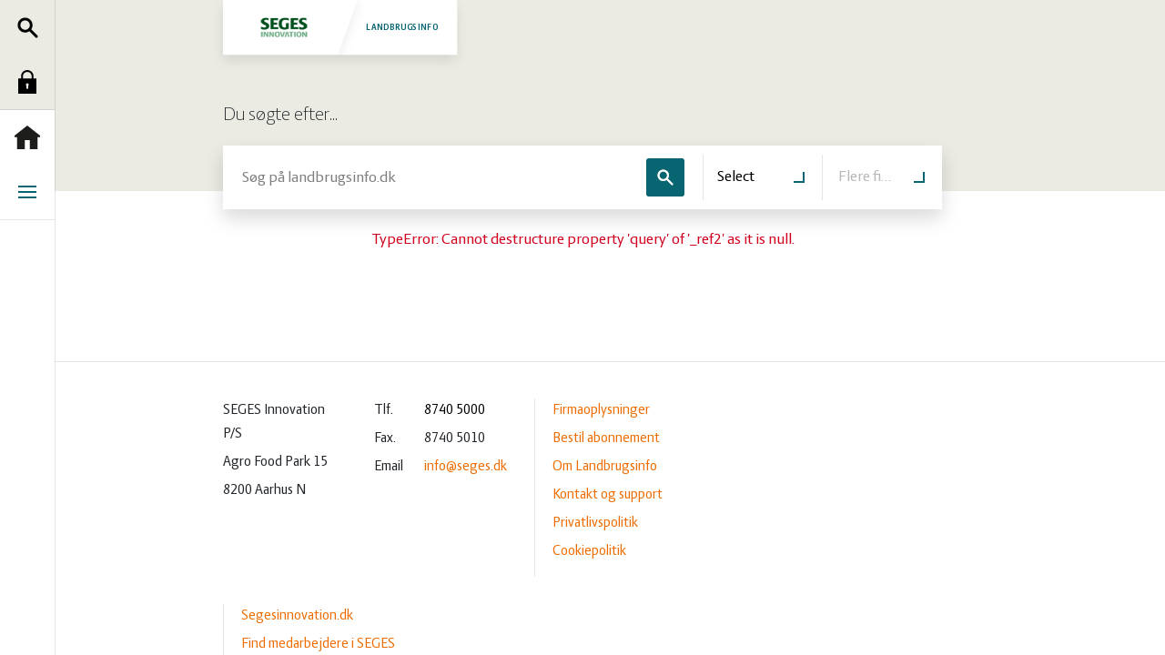

--- FILE ---
content_type: text/html; charset=utf-8
request_url: https://www.landbrugsinfo.dk/search?generated=true&sort=RevisionDesc&topics=f24d9ff6-d3e1-4ff6-af95-1d58afc188da&pages=ea565d6b-3437-4eeb-b1da-4c7e14f1898d,2b2fa30a-36ad-4214-9758-90876e76971f,2864a681-ba48-4833-baf8-cd8fa49d54ae
body_size: 5613
content:



<!DOCTYPE html>
<html class="no-js" lang="en" dir="ltr">
<head>
    <meta charset="utf-8">

    

    <meta http-equiv="X-UA-Compatible" content="IE=edge">
    <meta name="viewport" content="width=device-width, initial-scale=1.0">
    <meta name="format-detection" content="telephone=no">
    <meta name="mobile-web-app-capable" content="yes">
    <meta name="pageId" class="pageId" content="8e1c51e3-2e23-4809-b1b2-011a40660386">
    <!-- Homescreen for Safari and iOS -->
    <link rel="apple-touch-icon" sizes="57x57" href="/Assets/favicons/apple-touch-icon-57x57.png">
    <link rel="apple-touch-icon" sizes="60x60" href="/Assets/favicons/apple-touch-icon-60x60.png">
    <link rel="apple-touch-icon" sizes="72x72" href="/Assets/favicons/apple-touch-icon-72x72.png">
    <link rel="apple-touch-icon" sizes="76x76" href="/Assets/favicons/apple-touch-icon-76x76.png">
    <link rel="apple-touch-icon" sizes="114x114" href="/Assets/favicons/apple-touch-icon-114x114.png">
    <link rel="apple-touch-icon" sizes="120x120" href="/Assets/favicons/apple-touch-icon-120x120.png">
    <link rel="apple-touch-icon" sizes="144x144" href="/Assets/favicons/apple-touch-icon-144x144.png">
    <link rel="apple-touch-icon" sizes="152x152" href="/Assets/favicons/apple-touch-icon-152x152.png">
    <link rel="apple-touch-icon" sizes="180x180" href="/Assets/favicons/apple-touch-icon-180x180.png">
    <!-- Homescreen for Chrome and Android -->
    <link rel="icon" type="image/png" href="/Assets/favicons/android-chrome-192x192.png" sizes="192x192">
    <link rel="icon" type="image/png" href="/Assets/favicons/favicon-96x96.png" sizes="96x96">
    <link rel="icon" type="image/png" href="/Assets/favicons/favicon-32x32.png" sizes="32x32">
    <link rel="icon" type="image/png" href="/Assets/favicons/favicon-16x16.png" sizes="16x16">
    <!-- Tile icon for MS -->
    <link rel="manifest" href="/Assets/favicons/manifest.json">
    <meta name="msapplication-TileColor" content="#00aba9" />
    <meta name="msapplication-TileImage" content="/Assets/favicons/ms-touch-icon-144x144-precomposed.png" />
    <meta name="theme-color" content="#ffffff" />
    <meta name="msapplication-tap-highlight" content="no">
    <title>S&#248;g p&#229; Landbrugsinfo.dk</title>

<meta name="description" content="S&#248;g p&#229; Landbrugsinfo.dk">
<meta name="keywords" content="">
<meta name="author" content="">


<meta property="og:title" content="S&#248;g p&#229; Landbrugsinfo.dk">
<meta property="og:type" content="website">


<meta property="og:url" content="https://www.landbrugsinfo.dk/search">
<meta property="og:site_name" content="LandbrugsInfo">

<meta name="application-name" content="LandbrugsInfo">

<link rel="canonical" href="https://www.landbrugsinfo.dk/search" />

    <!--link(rel="dns-prefetch" href="//google-analytics.com")-->
    <link rel='stylesheet' href='/content/styles/index.css?v=1020122956' media='print' onload="this.onload=null;this.media='all'">
    <script>
        //change className of html from .no-js to .has-js.
        (function (el) {
            el.className = el.className.replace('no-js', 'has-js');
            el.className += ((('ontouchstart' in window) || window.DocumentTouch && document instanceof DocumentTouch) ? ' has-touchevents' : ' no-touchevents');
        })(document.documentElement);

    </script>
    <link rel='shortcut icon' href='/favicon.ico?v=0101000000'>
    


<!-- Google Tag Manager -->
<script>(function(w,d,s,l,i){w[l]=w[l]||[];w[l].push({'gtm.start':
new Date().getTime(),event:'gtm.js'});var f=d.getElementsByTagName(s)[0],
j=d.createElement(s),dl=l!='dataLayer'?'&l='+l:'';j.async=true;j.src=
'https://www.googletagmanager.com/gtm.js?id='+i+dl;f.parentNode.insertBefore(j,f);
})(window,document,'script','dataLayer','GTM-5NMSL4FN');</script>
<!-- End Google Tag Manager -->
</head>

<body class="">
    <div class="page-wrapper">
        
        

<nav class="navigation js-navigation data-sic-exclude" role="navigation" data-navigation-level-active="">
    <aside data-navigation-level="primary">
        <ul class="list-unstyled mb-0 bg-light border-bottom">
            <li class="desktop-only">
                    <a class="navigation-link" data-pageId="19d746a4-9427-4d53-96f8-15005ec2bef6" href="/search?"  title="S&#248;g" >
        <span class="icon icon-search"></span>
        <span class="icon icon-search-blue"></span>S&#248;g
    </a>

            </li>
                <li>
                        <a class="navigation-link" data-pageId="19d746a4-9427-4d53-96f8-15005ec2bef6" href="/identity/login/landbrugsinfo/SitecoreIdentityServer/oidc/?returnUrl=https%3A%2F%2Fwww.landbrugsinfo.dk%3A443%2Fsearch%3Fgenerated%3Dtrue%26sort%3DRevisionDesc%26topics%3Df24d9ff6-d3e1-4ff6-af95-1d58afc188da%26pages%3Dea565d6b-3437-4eeb-b1da-4c7e14f1898d%2C2b2fa30a-36ad-4214-9758-90876e76971f%2C2864a681-ba48-4833-baf8-cd8fa49d54ae"  rel="noopener noreferrer" target="_self"  title="Log ind" >
        <span class="icon icon-lock"></span>
        <span class="icon icon-lock-blue"></span>Log ind
    </a>

                </li>
        </ul>
        <ul class="list-unstyled border-bottom desktop-only first-level">
            <li>
                    <a class="navigation-link" data-pageId="19d746a4-9427-4d53-96f8-15005ec2bef6" href="/"  title="Forside" >
        <span class="icon icon-home"></span>
        <span class="icon icon-home-blue"></span>Forside
    </a>

            </li>
            <li>
                    <a class="navigation-link" data-pageId="19d746a4-9427-4d53-96f8-15005ec2bef6" href="#"  title="Menu" data-navigation-level-trigger="secondary">
        <span class="icon icon-bars"></span>
        <span class="icon icon-bars-blue"></span>Menu
    </a>

            </li>
            


        </ul>
        <div class="mobile-only first-level">
            <ul class="list-unstyled mb-0">
                <li>
                        <a class="navigation-link" data-pageId="19d746a4-9427-4d53-96f8-15005ec2bef6" href="/"  title="Forside" >
        <span class="icon icon-home"></span>
        <span class="icon icon-home-blue"></span>Forside
    </a>

                </li>
            </ul>
            <ul class="list-unstyled">
                    <li>
                            <a class="navigation-link" data-pageId="a7ebe437-8ff2-4ed0-8360-54da78f318c8" href="/fjerkrae"  title="Fjerkr&#230;" >
        <span class="icon icon-chicken"></span>
        <span class="icon icon-chicken-blue"></span>Fjerkr&#230;
    </a>

                    </li>
                    <li>
                            <a class="navigation-link" data-pageId="79a8dfdd-b41c-4121-8b83-73f7134b0180" href="/grise"  title="Grise" >
        <span class="icon icon-piggy"></span>
        <span class="icon icon-piggy-blue"></span>Grise
    </a>

                    </li>
                    <li>
                            <a class="navigation-link" data-pageId="5a7e921b-2ffe-42c9-8721-b81a11fa5ae7" href="/heste"  title="Heste" >
        <span class="icon icon-horse"></span>
        <span class="icon icon-horse-blue"></span>Heste
    </a>

                    </li>
                    <li>
                            <a class="navigation-link" data-pageId="e5ed6b89-ddfe-4b52-97ec-f087a888a5f0" href="/jura"  title="Jura" >
        <span class="icon icon-law"></span>
        <span class="icon icon-law-blue"></span>Jura
    </a>

                    </li>
                    <li>
                            <a class="navigation-link" data-pageId="adcc928b-5956-4329-83a3-05d06a1fa5e3" href="/kvaeg"  title="Kv&#230;g" >
        <span class="icon icon-cow"></span>
        <span class="icon icon-cow-blue"></span>Kv&#230;g
    </a>

                    </li>
                    <li>
                            <a class="navigation-link" data-pageId="d0fc205b-9ea8-4dae-88c6-06f7a973fdf8" href="/natur_vandmiljoe"  title="Natur og vandmilj&#248;" >
        <span class="icon icon-nature"></span>
        <span class="icon icon-nature-blue"></span>Natur og vandmilj&#248;
    </a>

                    </li>
                    <li>
                            <a class="navigation-link" data-pageId="b0ee25d7-066d-4587-9cd1-34ea05f1ae2d" href="/planter"  title="Planter" >
        <span class="icon icon-plants"></span>
        <span class="icon icon-plants-blue"></span>Planter
    </a>

                    </li>
                    <li>
                            <a class="navigation-link" data-pageId="52b163bc-a818-445a-96c2-23a92ad2c1d5" href="/oekologi"  title="&#216;kologi" >
        <span class="icon icon-eco"></span>
        <span class="icon icon-eco-blue"></span>&#216;kologi
    </a>

                    </li>
                    <li>
                            <a class="navigation-link" data-pageId="4574aeca-d5c5-403f-9e60-c7a145755e07" href="/oekonomi_ledelse"  title="&#216;konomi og ledelse" >
        <span class="icon icon-coins"></span>
        <span class="icon icon-coins-blue"></span>&#216;konomi og ledelse
    </a>

                    </li>
                    <li>
                            <a class="navigation-link" data-pageId="ff844016-5d76-4bad-a0b0-e6aaa83ba02f" href="/ovrige-dyr"  title="&#216;vrige dyr" >
        <span class="icon icon-cat"></span>
        <span class="icon icon-cat-blue"></span>&#216;vrige dyr
    </a>

                    </li>
            </ul>
        </div>
    </aside>
    <aside class="navigation-second-level" data-navigation-level="secondary">
        <ul class="list-unstyled">
                <li>
                        <a class="navigation-link" data-pageId="a7ebe437-8ff2-4ed0-8360-54da78f318c8" href="/fjerkrae"  title="Fjerkr&#230;" >
        <span class="icon icon-chicken"></span>
        <span class="icon icon-chicken-blue"></span>Fjerkr&#230;
    </a>

                </li>
                <li>
                        <a class="navigation-link" data-pageId="79a8dfdd-b41c-4121-8b83-73f7134b0180" href="/grise"  title="Grise" >
        <span class="icon icon-piggy"></span>
        <span class="icon icon-piggy-blue"></span>Grise
    </a>

                </li>
                <li>
                        <a class="navigation-link" data-pageId="5a7e921b-2ffe-42c9-8721-b81a11fa5ae7" href="/heste"  title="Heste" >
        <span class="icon icon-horse"></span>
        <span class="icon icon-horse-blue"></span>Heste
    </a>

                </li>
                <li>
                        <a class="navigation-link" data-pageId="e5ed6b89-ddfe-4b52-97ec-f087a888a5f0" href="/jura"  title="Jura" >
        <span class="icon icon-law"></span>
        <span class="icon icon-law-blue"></span>Jura
    </a>

                </li>
                <li>
                        <a class="navigation-link" data-pageId="adcc928b-5956-4329-83a3-05d06a1fa5e3" href="/kvaeg"  title="Kv&#230;g" >
        <span class="icon icon-cow"></span>
        <span class="icon icon-cow-blue"></span>Kv&#230;g
    </a>

                </li>
                <li>
                        <a class="navigation-link" data-pageId="d0fc205b-9ea8-4dae-88c6-06f7a973fdf8" href="/natur_vandmiljoe"  title="Natur og vandmilj&#248;" >
        <span class="icon icon-nature"></span>
        <span class="icon icon-nature-blue"></span>Natur og vandmilj&#248;
    </a>

                </li>
                <li>
                        <a class="navigation-link" data-pageId="b0ee25d7-066d-4587-9cd1-34ea05f1ae2d" href="/planter"  title="Planter" >
        <span class="icon icon-plants"></span>
        <span class="icon icon-plants-blue"></span>Planter
    </a>

                </li>
                <li>
                        <a class="navigation-link" data-pageId="52b163bc-a818-445a-96c2-23a92ad2c1d5" href="/oekologi"  title="&#216;kologi" >
        <span class="icon icon-eco"></span>
        <span class="icon icon-eco-blue"></span>&#216;kologi
    </a>

                </li>
                <li>
                        <a class="navigation-link" data-pageId="4574aeca-d5c5-403f-9e60-c7a145755e07" href="/oekonomi_ledelse"  title="&#216;konomi og ledelse" >
        <span class="icon icon-coins"></span>
        <span class="icon icon-coins-blue"></span>&#216;konomi og ledelse
    </a>

                </li>
                <li>
                        <a class="navigation-link" data-pageId="ff844016-5d76-4bad-a0b0-e6aaa83ba02f" href="/ovrige-dyr"  title="&#216;vrige dyr" >
        <span class="icon icon-cat"></span>
        <span class="icon icon-cat-blue"></span>&#216;vrige dyr
    </a>

                </li>
        </ul>
    </aside>

    <aside data-navigation-level="search">
        <div class="container py-5" id="vue-nav-search">
            <nav-search-app init="/api/Navigation/InitHeaderSearchComponent?datasourceItemId=19d746a4-9427-4d53-96f8-15005ec2bef6" search="/api/Navigation/Search?datasourceItemId=19d746a4-9427-4d53-96f8-15005ec2bef6" redirect="/search" delay="750" threshold="3" />
        </div>
    </aside>
</nav>



<header class="site-header" role="banner">
    <div class="container">
        <nav class="navbar data-sic-exclude">
            <div class="navbar-brand p-0">
                <a id="header-link" class="logo" href="/" title="Forside">
                    <img src="/Assets/images/seges-logo-rgb.png" srcset="/Assets/images/seges-logo-rgb@2x.png 2x, /Assets/images/seges-logo-rgb@3x.png 3x" alt="SEGES logo">
                    Landbrugsinfo
                </a>
            </div>
            <div class="site-header-actions">
                <a class="btn" href="/search?" title="S&#248;g">
                    <span class="icon icon-search"></span>
                    <span class="visually-hidden">S&#248;g</span>
                </a>
                <button class="btn" type="button" title="Navigation" data-navigation-level-trigger="primary">
                    <span class="icon icon-bars"></span>
                    <span class="visually-hidden">Navigation</span>
                </button>
            </div>
        </nav>
    </div>
</header>
<div class="navbar-partner" style="display: none">
    <div class="container">
        <a id="partner-logo" class="partner-logo">
            <span class="partner-logo-description"></span>
            <img class="partner-logo-img" alt="">
        </a>
    </div>
</div>


<script>
    var currentUrl = new URL(window.location.href);
    var pathname = currentUrl.pathname === "/" ? "/" : currentUrl.pathname.replace(/\/$/, '');
    if (pathname !== "/") {

        document.getElementById("header-link").classList.add("logo-small");
        var partnerLogo = document.getElementById("partner-logo");
        partnerLogo.classList.add("logo-small");
    }

    // These values comes from _Layout.cshtml file so we can cache Header component
    if (window.partnerLogoValues && window.partnerLogoValues.logoUrl) {
        document.getElementById('partner-logo').setAttribute('href', window.partnerLogoValues.logoLink);
        document.getElementById('partner-logo').setAttribute('title', window.partnerLogoValues.headline);
        document.getElementsByClassName('partner-logo-img')[0].setAttribute('src', window.partnerLogoValues.logoUrl);
        document.getElementsByClassName('partner-logo-description')[0].innerHTML = window.partnerLogoValues.headline;
        document.getElementsByClassName("navbar-partner")[0].style.display = "block"
    }

</script>
        <main role="main">
            <div id="vue-page-search">
    <page-search-app init="/api/search/InitSearchComponent?datasourceItemId=acc2746c-6a8f-4fc5-af8b-9e51340c26bb&amp;generated=true&amp;sort=RevisionDesc&amp;topics=f24d9ff6-d3e1-4ff6-af95-1d58afc188da&amp;pages=ea565d6b-3437-4eeb-b1da-4c7e14f1898d,2b2fa30a-36ad-4214-9758-90876e76971f,2864a681-ba48-4833-baf8-cd8fa49d54ae" search="/api/search/Search?datasourceItemId=acc2746c-6a8f-4fc5-af8b-9e51340c26bb" :delay="750" :threshold="3"></page-search-app>
</div>

        </main>
        <footer class="site-footer data-sic-exclude" role="contentinfo">
    <div class="container">
        <div class="row">
            <div class="col-12 col-lg-5 col-xl-4 site-footer-section">
                <address>
                        <p>SEGES Innovation P/S</p>
                                            <p>Agro Food Park 15</p>
                                            <p>8200 Aarhus N</p>
                </address>
                <div>
                        <p class="site-footer-line">
                            <span class="site-footer-line-label">Tlf.</span>
                            <span class="site-footer-line-value">
                                <a class="text-dark" href="tel:8740 5000">8740 5000</a>
                            </span>
                        </p>
                                            <p class="site-footer-line"><span class="site-footer-line-label">Fax.</span><span class="site-footer-line-value">8740 5010</span></p>
                                            <p class="site-footer-line"><span class="site-footer-line-label">Email</span><a class="site-footer-line-value" href="mailto:info@seges.dk">info@seges.dk</a></p>
                </div>
            </div>
                <div class="col-12 col-lg-4 col-xl-3 site-footer-section d-print-none">
                    <ul class="site-footer-nav">
                            <li><a href="https://segesinnovation.dk/om-os/firmaoplysninger/">Firmaoplysninger</a></li>
                            <li><a href="/public/2/1/8/abonnement_landbrugsinfo">Bestil abonnement</a></li>
                            <li><a href="/public/6/7/b/seges_landbrugsinfo">Om Landbrugsinfo</a></li>
                            <li><a href="/public/2/1/8/abonnement_kontakt_og_support">Kontakt og support</a></li>
                            <li><a href="https://segesinnovation.dk/om-os/privatlivspolitik/">Privatlivspolitik</a></li>
                            <li><a href="/cookiepolitik">Cookiepolitik</a></li>
                    </ul>
                </div>
                            <div class="col-12 col-lg-4 col-xl-3 site-footer-section d-print-none">
                    <ul class="site-footer-nav">
                            <li><a href="https://segesinnovation.dk/">Segesinnovation.dk</a></li>
                            <li><a href="https://segesinnovation.dk/om-os/find-medarbejder/">Find medarbejdere i SEGES Innovation</a></li>
                            <li><a href="https://www.landmand.dk/">Landmand.dk</a></li>
                            <li><a href="https://www.seges.tv/">Seges.tv</a></li>
                    </ul>
                </div>
                    </div>
    </div>
</footer>
    </div>

    <!-- Alert-->
    <section class="section alert-section alert-section-general hidden js-alert" role="alert">
        <div class="container">
            <div class="alert mb-0 text-center"><em class="fst-normal"><b class="js-alert-text"></b></em></div>
        </div>
    </section>

    <!-- Popup section - -->
    <div class="popup-container"></div>

    <!-- Scripts-->
    <script type='text/javascript' src='/Content/Scripts/Seges.vendor.bundle.js?v=0526114454'></script>
    <script type='text/javascript' src='/Content/Scripts/Seges.bundle.js?v=1020122956'></script>

    


<script type="text/javascript">
        document.addEventListener('DOMContentLoaded', function load() {
            if (!window.$ || !window.$.validator) return;
            const script = document.createElement("script");
            script.src = "/sitecore%20modules/Web/ExperienceForms/scripts/localization/messages_da.js";
            document.querySelector('body').appendChild(script);
        }, false);
</script>


    
    


<!-- Google Tag Manager (noscript) -->
<noscript><iframe src="https://www.googletagmanager.com/ns.html?id=GTM-5NMSL4FN"
height="0" width="0" style="display:none;visibility:hidden"></iframe></noscript>
<!-- End Google Tag Manager (noscript) -->
</body>
</html>


--- FILE ---
content_type: application/x-javascript
request_url: https://www.landbrugsinfo.dk/content/scripts/712.456e5962903797c43a19.chunk.js
body_size: 810
content:
"use strict";(globalThis.webpackChunkseges=globalThis.webpackChunkseges||[]).push([[712],{3712:(__unused_webpack_module,exports,__webpack_require__)=>{Object.defineProperty(exports,"__esModule",{value:!0}),exports.default=void 0,__webpack_require__(5890);const defaults={container:".js-accordion-collapse",toggleButton:".js-collapse-button",openState:!1,scrollOnLoad:!0};class Accordion{constructor(option){this.options=Object.assign({},defaults,option),this.setupToggleEvent(),this.options.scrollOnLoad&&window.addEventListener("load",(()=>this.checkHashAndOpenAccordion()))}setupToggleEvent(){document.querySelectorAll(this.options.container).forEach((container=>{const toggleButton=container.querySelector(this.options.toggleButton),accordionLinks=container.querySelectorAll(".accordion-summary");toggleButton.addEventListener("click",(evt=>{evt.preventDefault(),toggleButton.blur(),this.toggleAllItems(accordionLinks,this.options.openState),this.options.openState=!this.options.openState,this.toggleButtonText(toggleButton,this.options.openState)})),accordionLinks.forEach((link=>{link.addEventListener("mouseup",(()=>{const sanitizedText=this.sanitizeText(link.innerText);window.location.hash=sanitizedText}))}))}))}sanitizeText(text){return text.trim().replace(/ /g,"_").replace(/[^a-zA-Z0-9_]/g,"")}toggleAllItems(links,state){links.forEach((link=>{const targetId=link.getAttribute("data-bs-target"),target=document.querySelector(targetId);state?target.classList.contains("show")&&target.classList.remove("show"):target.classList.contains("show")||target.classList.add("show")}))}toggleItem(link){const targetId=link.getAttribute("data-bs-target"),target=document.querySelector(targetId);target.classList.contains("show")?target.classList.remove("show"):target.classList.add("show")}toggleButtonText(button,state){const closeText=button.dataset.bsClose||"Fold all in",openText=button.dataset.bsOpen||"Fold all out";button.innerHTML=state?closeText:openText}checkHashAndOpenAccordion(){const hash=window.location.hash.replace("#",""),targetLink=Array.from(document.querySelectorAll(".accordion-summary")).find((element=>this.sanitizeText(element.innerText)===hash));targetLink&&(this.toggleItem(targetLink),targetLink.classList.remove("collapsed"),targetLink.scrollIntoView(!0))}}var _default={init:option=>{new Accordion(option)}};exports.default=_default}}]);
//# sourceMappingURL=712.456e5962903797c43a19.chunk.js.map

--- FILE ---
content_type: image/svg+xml
request_url: https://www.landbrugsinfo.dk/Assets/icons/search/icon-search-blue.svg
body_size: 1688
content:
<?xml version="1.0" encoding="UTF-8"?>
<svg width="46px" height="46px" viewBox="0 0 46 46" version="1.1" xmlns="http://www.w3.org/2000/svg" xmlns:xlink="http://www.w3.org/1999/xlink">
    <!-- Generator: Sketch 53.2 (72643) - https://sketchapp.com -->
    <title>Icons/Search/icon_search-blue</title>
    <desc>Created with Sketch.</desc>
    <g id="Styleguide" stroke="none" stroke-width="1" fill="none" fill-rule="evenodd">
        <g transform="translate(-137.000000, -6128.000000)" id="Group-15">
            <g transform="translate(0.000000, 5716.000000)">
                <g id="Icons/Search/icon_search-blue" transform="translate(100.000000, 375.000000)">
                    <g>
                        <rect id="crop" x="0" y="0" width="120" height="120"></rect>
                        <g id="icon_search-blue" transform="translate(37.000000, 37.000000)" fill="#076471" fill-rule="nonzero">
                            <path d="M24.4202241,24.5259221 C24.4373326,24.5079574 24.4547066,24.4901527 24.4723463,24.472513 C24.4899987,24.4548606 24.5078163,24.4374742 24.5257942,24.4203538 C26.3649247,22.554662 27.5,19.9930929 27.5,17.1666667 C27.5,11.4601876 22.8731458,6.83333333 17.1666667,6.83333333 C11.4601876,6.83333333 6.83333333,11.4601876 6.83333333,17.1666667 C6.83333333,22.8731458 11.4601876,27.5 17.1666667,27.5 C19.9930274,27.5 22.5545433,26.3649773 24.4202241,24.5259221 Z M30.6417954,26.3993214 L44.2883203,40.0458463 C45.4598932,41.2174192 45.4598932,43.1169141 44.2883203,44.288487 C43.1167475,45.4600599 41.2172525,45.4600599 40.0456797,44.288487 L26.3991238,30.6419311 C23.772729,32.4449055 20.5928384,33.5 17.1666667,33.5 C8.14647908,33.5 0.833333333,26.1868542 0.833333333,17.1666667 C0.833333333,8.14647908 8.14647908,0.833333333 17.1666667,0.833333333 C26.1868542,0.833333333 33.5,8.14647908 33.5,17.1666667 C33.5,20.5929244 32.4448526,23.7728885 30.6417954,26.3993214 Z" id="Combined-Shape"></path>
                        </g>
                    </g>
                </g>
            </g>
        </g>
    </g>
</svg>

--- FILE ---
content_type: image/svg+xml
request_url: https://www.landbrugsinfo.dk/Assets/icons/piggy/icon-piggy-blue.svg
body_size: 3523
content:
<?xml version="1.0" encoding="UTF-8"?>
<svg width="72px" height="39px" viewBox="0 0 72 39" version="1.1" xmlns="http://www.w3.org/2000/svg" xmlns:xlink="http://www.w3.org/1999/xlink">
    <!-- Generator: Sketch 53.2 (72643) - https://sketchapp.com -->
    <title>Icons/Svin/icon_svin-blue</title>
    <desc>Created with Sketch.</desc>
    <g id="Styleguide" stroke="none" stroke-width="1" fill="none" fill-rule="evenodd">
        <g transform="translate(-2644.000000, -5928.000000)" id="Group-15">
            <g transform="translate(0.000000, 5716.000000)">
                <g id="Icons/Svin/icon_svin-blue" transform="translate(2620.000000, 172.000000)">
                    <g>
                        <rect id="crop" x="0" y="0" width="120" height="120"></rect>
                        <g id="icon_svin-blue" transform="translate(24.000000, 40.000000)" fill="#076471">
                            <path d="M5.84804211,9.228 C5.84804211,9.228 4.27414737,13.103 5.08509474,17.31425 C5.72677895,20.64175 6.99751579,23.573 8.03077895,24.05925 C8.79625263,24.4205 9.02109474,25.22175 8.63962105,25.59925 C8.25814737,25.97675 8.26067368,26.633 8.64088421,27.578 C9.02235789,28.523 8.42109474,32.29675 9.2472,33.42925 C10.0733053,34.563 11.7912,38.148 11.7912,38.148 L14.2707789,37.6755 C14.2707789,37.6755 11.8872,33.428 11.6952,32.578 C11.5057263,31.728 12.2636211,28.20425 12.2636211,28.20425 C12.2636211,28.20425 13.9853053,31.318 14.2707789,32.6405 C14.5587789,33.96425 15.7979368,38.273 15.7979368,38.273 L19.8425684,38.273 L18.1827789,34.938 C18.1827789,34.938 16.7516211,31.16175 17.1330947,30.5955 C17.5145684,30.02925 21.1398316,26.158 21.0438316,24.648 C21.0438316,24.648 27.5516211,28.938 34.6114105,27.7105 C41.6712,26.483 42.8901474,25.403 42.8901474,25.403 C42.8901474,25.403 43.5583579,28.51925 43.9398316,29.463 C44.3213053,30.40675 42.6046737,37.358 43.2716211,38.27175 C43.9398316,39.1855 45.6893053,38.808 46.4838316,38.61925 C47.2783579,38.4305 47.0244632,37.6755 46.4838316,36.9205 C45.9432,36.16425 47.3440421,32.42175 47.6130947,32.93925 C48.0059368,33.6955 47.9187789,35.65175 48.3002526,36.31175 C48.6817263,36.973 49.9284632,38.41175 51.5718316,38.4305 C52.4358316,38.4405 53.1924632,38.33675 53.0977263,37.958 C53.0029895,37.58175 50.9036211,36.0705 50.3314105,34.74925 C49.7592,33.428 48.5187789,28.3305 49.1869895,27.763 C49.8539368,27.19675 50.6168842,26.253 51.4758316,27.4805 C52.3347789,28.70675 56.2467789,33.14425 67.4080421,30.218 C67.4080421,30.218 67.0733053,28.6705 66.3874105,29.283 C65.2467789,30.30425 66.0653053,28.4405 66.3293053,28.57175 C66.5920421,28.70175 67.8008842,29.6155 68.4602526,29.5505 C69.1196211,29.4855 70.9663579,26.80925 70.9663579,26.2655 C70.9663579,25.72175 69.8459368,25.09175 68.5928842,24.308 C67.3410947,23.5255 65.1419368,21.39425 65.1861474,20.9155 C65.2303579,20.43675 65.3175158,19.9805 66.4164632,19.84925 C67.5154105,19.71925 69.6918316,20.1105 70.3512,18.8705 C71.0105684,17.63175 71.6699368,16.54425 71.9554105,16.0655 C71.9554105,16.0655 67.8463579,15.71675 66.2181474,16.02175 C66.2181474,16.02175 66.4821474,16.08675 65.5145684,14.6505 C64.5482526,13.2155 59.9389895,5.25425 51.4935158,2.68925 C46.2829895,1.1055 34.3145684,-0.19075 28.2173053,0.023 C22.3234105,0.22925 19.2425684,0.693 14.9200421,2.2105 C12.1777263,3.173 6.80930526,7.47425 6.12846316,7.5605 C5.44762105,7.64675 4.50151579,5.908 3.22698947,5.603 C1.95246316,5.298 0.809305263,4.9505 0.325515789,6.71175 C-0.157010526,8.47425 -0.179747368,9.5405 0.787831579,12.17175 L1.75414737,14.803 C1.75414737,14.803 3.86488421,12.998 3.62235789,12.128 C3.38109474,11.258 2.54614737,10.88925 2.67751579,9.778 C2.80888421,8.66925 2.43625263,7.1255 3.33688421,7.69175 C4.23877895,8.25675 4.81983158,9.8955 5.84804211,9.228" id="Fill-1"></path>
                        </g>
                    </g>
                </g>
            </g>
        </g>
    </g>
</svg>

--- FILE ---
content_type: application/x-javascript
request_url: https://www.landbrugsinfo.dk/Content/Scripts/Seges.bundle.js?v=1020122956
body_size: 12380
content:
(()=>{"use strict";var deferred,leafPrototypes,getProto,inProgress,__webpack_modules__={4527:(__unused_webpack_module,exports,__webpack_require__)=>{Object.defineProperty(exports,"__esModule",{value:!0}),exports.default=void 0;var _hub=_interopRequireDefault(__webpack_require__(1108)),_event=_interopRequireDefault(__webpack_require__(7949));function _interopRequireDefault(obj){return obj&&obj.__esModule?obj:{default:obj}}var _default={broadcast:(event,data)=>{_hub.default.trigger(_event.default,{event,data})}};exports.default=_default},3433:(__unused_webpack_module,exports,__webpack_require__)=>{Object.defineProperty(exports,"__esModule",{value:!0}),exports.default=void 0;var obj,_hub=(obj=__webpack_require__(1108))&&obj.__esModule?obj:{default:obj};const defaults={container:".js-alert",text:".js-alert-text"};class Alert{constructor(template,option){this.options=Object.assign({},defaults,option),_hub.default.on("show.alert",((evt,data)=>{this.showAlert(evt,data)})),_hub.default.on("hide.alert",((evt,data)=>{this.hideAlert(data)}))}populateTemplate(container,data){container.querySelector(this.options.text).innerText=data.message,container.classList.add(`alert-${data.status}`)}showAlert(evt,data){evt.preventDefault();const container=document.querySelector(this.options.container);this.populateTemplate(container,data),container.classList.remove("hidden"),setTimeout((()=>_hub.default.trigger("hide.alert",{container})),5e3)}hideAlert(data){data.container.classList.add("hidden")}}var _default={init:option=>{new Alert(option)}};exports.default=_default},1835:(__unused_webpack_module,exports,__webpack_require__)=>{Object.defineProperty(exports,"__esModule",{value:!0}),exports.default=void 0;var obj,_popup=(obj=__webpack_require__(9836))&&obj.__esModule?obj:{default:obj};const defaults={api:{add:"/api/favorites/add",remove:"/api/favorites/remove",getList:"/api/favorites",getMockup:"/Mockup/data/favorites/favorites.json"},data:{pageId:"00476301-337E-45B2-A850-6F77C33A7133",markAsRead:"?markasread=1"}};class Favorites{constructor(option){if(this.options=Object.assign({},defaults,option),this.favoritesList=document.querySelector("#favorites-list"),this.spinner=document.querySelector(".spinner-showcase"),this.favoritesPopup=new _popup.default,this.favoritesActionField=document.querySelector(".metabar-favorites"),this.favoritesActionField){this.removeFromFavoritesPopupData=this.favoritesActionField.querySelector(".metabar-favorites__remove");const favoritesActionButton=this.favoritesActionField.querySelector(".metabar-favorites__button"),pageID=favoritesActionButton.dataset.id;favoritesActionButton.addEventListener("click",(evt=>{evt.preventDefault();favoritesActionButton.classList.contains("active")?this.removeFromFavorites(favoritesActionButton,pageID):this.addToFavorites(favoritesActionButton,pageID)}))}this.favoritesList&&this.initFavoritesList()}async addToFavoritesAPICall(id){return await fetch(this.options.api.add,{method:"POST",headers:{"Content-Type":"application/json"},body:JSON.stringify({pageId:id})})}async removeFromFavoritesAPICall(id){return await fetch(this.options.api.remove,{method:"POST",headers:{"Content-Type":"application/json"},body:JSON.stringify({pageId:id})})}async getListOfFavoritesFromAPI(){const response=await fetch(this.options.api.getList,{method:"GET",headers:{"Content-Type":"application/json"}});return await response.json()}addToFavorites(button,id){button.classList.contains("loading")||(button.classList.add("loading"),this.addToFavoritesAPICall(id).then((response=>{if(!(response.status>=200&&response.status<=299))throw Error(response.status);button.classList.remove("loading"),button.classList.add("active"),this.favoritesPopup.openPopup(button)})).catch((err=>{button.classList.remove("loading"),alert("Something when wrong! Please, try again! Error code is "+err)})))}removeFromFavorites(button,id){button.classList.contains("loading")||(button.classList.add("loading"),this.removeFromFavoritesAPICall(id).then((response=>{if(!(response.status>=200&&response.status<=299))throw Error(response.status);button.classList.remove("loading"),button.classList.remove("active"),this.favoritesPopup.openPopup(this.removeFromFavoritesPopupData)})).catch((err=>{button.classList.remove("loading"),alert("Something when wrong! Please, try again! Error code is "+err)})))}initFavoritesList(){const favoritesItemTemplate=document.querySelector("#favorites-template").content;this.favoritesList.innerHTML="",this.favoritesList.appendChild(this.spinner),this.getListOfFavoritesFromAPI().then((data=>{this.spinner.remove(),0===data.length&&(this.favoritesList.innerHTML=this.favoritesList.dataset.empty),data.forEach((item=>{const favoritesItem=favoritesItemTemplate.cloneNode(!0),favoritesItemLink=favoritesItem.querySelector(".favorites-item"),favoritesItemTitle=favoritesItem.querySelector(".favorites-item__title"),favoritesItemCategory=favoritesItem.querySelector(".favorites-item__category"),favoritesItemDate=favoritesItem.querySelector(".favorites-item__date"),favoritesItemFormat=favoritesItem.querySelector(".favorites-item__format"),favoritesItemDescription=favoritesItem.querySelector(".favorites-item__description"),favoritesItemRemove=favoritesItem.querySelector(".favorites-item__remove"),favoritesUpdated=favoritesItem.querySelector(".favorites-item__updated"),favoritesUpdatedText=this.favoritesList.dataset.updated,favoritesDeletedText=this.favoritesList.dataset.deleted,favoritesItemSpinner=this.spinner.cloneNode(!0),favoritesPageID=item.pageId,isPageUpdated=item.isUpdated,isPageDeleted=item.isDeleted;favoritesItemTitle.innerHTML=item.title,favoritesItemCategory.innerHTML=item.category,favoritesItemDate.innerHTML=item.timestamp,favoritesItemLink.href=item.pageUrl,favoritesItemDescription.innerHTML=item.description,item.format&&(favoritesItemFormat.innerHTML=item.format+" | "),isPageUpdated&&(favoritesUpdated.innerHTML=favoritesUpdatedText,favoritesItemLink.href+=defaults.data.markAsRead),isPageDeleted&&(favoritesUpdated.innerHTML=favoritesDeletedText,favoritesItemLink.classList.add("deleted")),favoritesItemRemove.addEventListener("click",(evt=>{evt.preventDefault();const confirmationModalText=this.favoritesList.dataset.confirm;window.confirm(confirmationModalText)&&(favoritesItemLink.classList.add("loading"),favoritesItemLink.appendChild(favoritesItemSpinner),this.removeFromFavoritesAPICall(favoritesPageID).then((response=>{if(!(response.status>=200&&response.status<=299))throw Error(response.status);favoritesItemLink.remove(),favoritesItemLink.classList.remove("loading"),""===this.favoritesList.innerHTML.trim()&&(this.favoritesList.innerHTML=this.favoritesList.dataset.empty)})).catch((err=>{favoritesItemSpinner.remove(),favoritesItemLink.classList.remove("loading"),alert("Something when wrong! Please, try again! Error code is "+err)})))})),this.favoritesList.appendChild(favoritesItem)}))}))}showPopup(){this.favoritesPopup.classList.add("show"),this.popupInterval=setInterval((()=>{this.closePopup()}),5e3)}closePopup(){this.favoritesPopup.classList.remove("show"),clearInterval(this.popupInterval)}}var _default={init:option=>{new Favorites(option)}};exports.default=_default},9056:(__unused_webpack_module,exports,__webpack_require__)=>{Object.defineProperty(exports,"__esModule",{value:!0}),exports.default=void 0;var _jquery=_interopRequireDefault(__webpack_require__(4692)),_hub=_interopRequireDefault(__webpack_require__(1108));function _interopRequireDefault(obj){return obj&&obj.__esModule?obj:{default:obj}}var _default={init:function(){let opts=arguments.length>0&&void 0!==arguments[0]?arguments[0]:{};const options=_jquery.default.extend(!0,{selector:{navigation:".js-navigation",aside:"aside",trigger:"[data-navigation-level-trigger]",level:"[data-navigation-level]",link:".navigation-link"},attribute:{active:"data-navigation-level-active",trigger:"data-navigation-level-trigger"},state:{preactivated:"preactivated",active:"active",overflow:"overflow-hidden"},active:""},opts),$body=(0,_jquery.default)(document.body),$navigation=(0,_jquery.default)(options.selector.navigation),$triggers=$navigation.find(options.selector.trigger),reset=($nav,$links,settings)=>{settings.active="",$nav.attr(settings.attribute.active,settings.active),$links.each(((i,link)=>{const $link=(0,_jquery.default)(link);$link.hasClass(options.state.preactivated)||$link.removeClass(options.state.active)}))};var currentUrl=new URL(window.location.href);if("/"===("/"===currentUrl.pathname?"/":currentUrl.pathname.replace(/\/$/,"")))(0,_jquery.default)('.first-level a.navigation-link[href="/"]').addClass("active-static");else{var pageId=(0,_jquery.default)(".pageId").attr("content"),navigationElem=(0,_jquery.default)('.navigation-second-level a[data-pageId="'+pageId+'"]').attr("class","navigation-link active");navigationElem&&(navigationElem.attr("class","navigation-link active"),(0,_jquery.default)('.js-navigation a.navigation-link[href="#"][data-navigation-level-trigger="secondary"]').addClass("preactivated active"))}$body.on("click",options.selector.trigger,(function(event){event.preventDefault(),event.stopImmediatePropagation();const $this=(0,_jquery.default)(this),trigger=$this.attr(options.attribute.trigger);if(trigger){const triggerIsActive=trigger===options.active;$this.hasClass(options.state.preactivated)||$this.removeClass(options.state.active),triggerIsActive?(options.active="",$body.removeClass(options.state.overflow),_hub.default.trigger("hide.nav.search",{event})):(options.active=trigger,$this.addClass(options.state.active),$body.addClass(options.state.overflow),"search"===trigger?_hub.default.trigger("show.nav.search",{event}):_hub.default.trigger("hide.nav.search",{event})),$navigation.attr(options.attribute.active,options.active)}})),$body.on("click",(function(event){(0,_jquery.default)(event.target).is(`${options.selector.navigation} *`)||(reset($navigation,$triggers,options),_hub.default.trigger("hide.nav.search",{event}))})),(0,_jquery.default)(document).on("keyup",(function(event){27===(event.which||event.keyCode)&&reset($navigation,$triggers,options)}));const active=$navigation.attr(options.attribute.active);active&&(options.active=active)}};exports.default=_default},8678:(__unused_webpack_module,exports)=>{Object.defineProperty(exports,"__esModule",{value:!0}),exports.default=void 0;var _default={init:function(){const userAgentDetector=window.navigator.userAgent,isIE=/MSIE|Trident/.test(userAgentDetector),isPopupClosed="closed"===window.localStorage.getItem("old-browser"),mainWrapper=document.querySelector(".page-wrapper");if(isIE&&!isPopupClosed){mainWrapper.insertBefore((()=>{const newPopup=document.createElement("section");return newPopup.className="section old-browser",newPopup.innerHTML='\n            <div class="old-browser__container container">\n                <section class="bg-info old-browser__popup">\n                    <b class="pb-2 pb-md-0 flex-grow-1">Den anvendte internetbrowser Internet Explorer understøtter ikke LandbrugsInfo</b>\n                    <b class="small">For at få fuld udbytte af LandbrugsInfo anbefaler vi, at du bruger en anden browser. Vælg f.eks. Edge, Google Chrome, Mozilla Firefox eller Safari.</b>\n                    <a class="small" href="https://techcommunity.microsoft.com/t5/microsoft-365-blog/microsoft-365-apps-say-farewell-to-internet-explorer-11-and/ba-p/1591666">Læs mere on udfasning af Internet Explorer</a>\n                    <a class="old-browser__close" href="#"></a>\n                </section>\n            </div>\n        ',newPopup})(),mainWrapper.childNodes[0]);const oldBrowserPopup=document.querySelector(".old-browser");oldBrowserPopup.querySelector(".old-browser__close").addEventListener("click",(()=>{oldBrowserPopup.classList.add("btn-close"),window.localStorage.setItem("old-browser","closed")}))}}};exports.default=_default},9836:(__unused_webpack_module,exports)=>{Object.defineProperty(exports,"__esModule",{value:!0}),exports.default=void 0;const defaults={popup:{default:".default-popup"}};exports.default=class{constructor(option){this.options=Object.assign({},defaults,option),this.popupCloseInterval,this.popupContainer=document.querySelector(".popup-container"),this.popupButtons=document.querySelectorAll(this.options.popup.default),this.popupMarkup=(title,text,linkHref,linkText)=>`\n                <div class="container popup__container">\n                    <div class="popup__wrapper">\n                        ${title?`<h4 class="popup__title">${title}</h4>`:""}\n\n                        ${text?`<p class="popup__text">${text}</p>`:""}\n                    </div>\n\n                    ${linkText?`<a class="btn btn-primary popup__link" href="${linkHref}">${linkText}</a>`:""}\n                    <a class="popup__close" href="#"></a>\n                </div>\n            `,this.popupButtons&&this.popupButtons.forEach((button=>{button.addEventListener("click",(evt=>{evt.preventDefault(),this.openPopup(button)}))}))}openPopup(popupDataElement){const popupTitle=popupDataElement.dataset.title,popupText=popupDataElement.dataset.text,popupLinkHref=popupDataElement.dataset.linkhref,popupLinkText=popupDataElement.dataset.linktext;this.popupContainer.innerHTML="",this.popupContainer.classList.add("show"),this.popupContainer.appendChild((()=>{const newPopup=document.createElement("section");newPopup.classList.add("popup"),newPopup.innerHTML=this.popupMarkup(popupTitle,popupText,popupLinkHref,popupLinkText);return newPopup.querySelector(".popup__close").addEventListener("click",(()=>{this.closePopup()})),newPopup})()),this.popupInterval=setInterval((()=>{this.closePopup()}),5e3)}closePopup(){this.popupContainer.classList.remove("show"),clearInterval(this.popupInterval)}}},1108:(__unused_webpack_module,exports,__webpack_require__)=>{Object.defineProperty(exports,"__esModule",{value:!0}),exports.default=void 0;var obj,_jquery=(obj=__webpack_require__(4692))&&obj.__esModule?obj:{default:obj};const $hub=(0,_jquery.default)({});$hub.on("scroll.element.top",((event,data)=>{const $elm=(0,_jquery.default)(data.selector);$elm[0].scrollTop>0&&$elm.animate({scrollTop:0})}));var _default=$hub;exports.default=_default},7336:(__unused_webpack_module,__unused_webpack_exports,__webpack_require__)=>{__webpack_require__(4692),__webpack_require__(4692);__webpack_require__(5890);var _jquery=_interopRequireDefault(__webpack_require__(4692)),_hub=_interopRequireDefault(__webpack_require__(1108)),_ajax=_interopRequireDefault(__webpack_require__(1410)),_ajaxForm=_interopRequireDefault(__webpack_require__(5271)),_analytics=_interopRequireDefault(__webpack_require__(980)),_smoothscrollPolyfill=_interopRequireDefault(__webpack_require__(1196)),_focusWithin=_interopRequireDefault(__webpack_require__(2592)),_navigation=_interopRequireDefault(__webpack_require__(9056)),_alerts=_interopRequireDefault(__webpack_require__(3433)),_oldBrowser=_interopRequireDefault(__webpack_require__(8678)),_favorites=_interopRequireDefault(__webpack_require__(1835)),_popup=_interopRequireDefault(__webpack_require__(9836));function _interopRequireDefault(obj){return obj&&obj.__esModule?obj:{default:obj}}__webpack_require__(1170),__webpack_require__(4035),__webpack_require__(9635),__webpack_require__(9459);const init=()=>{_jquery.default,window.MSInputMethodContext&&document.documentMode&&(0,_jquery.default)("html").addClass("ie-11"),_navigation.default.init(),_alerts.default.init(),_analytics.default.init(),_oldBrowser.default.init(),_favorites.default.init(),new _popup.default,(()=>{const forms=document.querySelectorAll(".js-ajax-form"),settings={ajaxFn:(form,options,data)=>{const instance=form.ajaxForm,config={development:{method:instance.method,url:instance.url},production:{method:instance.method,url:instance.url,data}};_ajax.default.internal(config).then((response=>{const{redirect}=response.data;if(redirect)return void(location.href=redirect);const alert=form.attributes[options.attribute.alert];alert&&"true"===alert.value&&("error"===response.data.status&&(response.data.status="danger"),_hub.default.trigger("show.alert",response.data))})).catch((exc=>{}))}};_ajaxForm.default.init(forms,settings)})(),(()=>{const scrollHintElms=document.querySelectorAll(".js-scrollhint");scrollHintElms.length&&__webpack_require__.e(783).then(__webpack_require__.bind(__webpack_require__,9816)).then((_ref=>{let{default:scrollhint}=_ref;scrollhint.init(scrollHintElms)}))})(),(()=>{const clipboardElms=document.querySelectorAll(".js-clipboard");clipboardElms.length&&__webpack_require__.e(763).then(__webpack_require__.bind(__webpack_require__,8198)).then((_ref2=>{let{default:clipboard}=_ref2;clipboard.init(clipboardElms)}))})(),(()=>{const closeElms=document.querySelectorAll("[data-bs-toggle=close]");closeElms.length&&__webpack_require__.e(169).then(__webpack_require__.bind(__webpack_require__,56)).then((_ref3=>{let{default:close}=_ref3;close.init(closeElms,{callback:options=>{const date=new Date;date.setDate(date.getDate()+30),document.cookie=`close-${options.containerSelector}=true; path=/; expires=${date.toUTCString()}`}})}))})(),(()=>{const factsElms=document.querySelectorAll(".js-facts");factsElms.length&&__webpack_require__.e(612).then(__webpack_require__.bind(__webpack_require__,1857)).then((_ref4=>{let{default:facts}=_ref4;facts.init(factsElms)}))})(),(()=>{const carouselElms=Array.from(document.querySelectorAll(".js-carousel"));carouselElms.length&&Promise.all([__webpack_require__.e(399),__webpack_require__.e(897)]).then(__webpack_require__.bind(__webpack_require__,932)).then((_ref5=>{let{default:carousel}=_ref5;carousel.init(carouselElms,{prevEventClass:".js-carousel-prev",nextEventClass:".js-carousel-next",indicatorEventClass:".js-carousel-indicator"})}))})(),(()=>{const wordCloudElms=document.querySelectorAll(".js-word-cloud");wordCloudElms.length&&__webpack_require__.e(514).then(__webpack_require__.bind(__webpack_require__,4510)).then((_ref6=>{let{default:list}=_ref6;list.init(wordCloudElms)}))})(),(()=>{const profileElms=document.querySelectorAll('[class*="js-profile"]');profileElms.length&&__webpack_require__.e(21).then(__webpack_require__.bind(__webpack_require__,9003)).then((_ref7=>{let{default:items}=_ref7;items.init(profileElms)}))})(),__webpack_require__.e(850).then(__webpack_require__.bind(__webpack_require__,2931)).then((_ref8=>{let{default:plugin}=_ref8;plugin.init()})),document.querySelector(".js-search-box")&&__webpack_require__.e(187).then(__webpack_require__.bind(__webpack_require__,1870)).then((_ref9=>{let{default:search}=_ref9;search.init()})),document.querySelector('.scWebEditInput[contenteditable="true"]')||__webpack_require__.e(131).then(__webpack_require__.t.bind(__webpack_require__,8647,23)).then((()=>{__webpack_require__.e(712).then(__webpack_require__.bind(__webpack_require__,3712)).then((_ref10=>{let{default:accordion}=_ref10;accordion.init()}))})),_smoothscrollPolyfill.default.polyfill(),(0,_focusWithin.default)(document),(0,_jquery.default)(".hero-section").has(".hero-overlap").addClass("with-overlap"),(0,_jquery.default)(".bg-wrapper").has(".hero-section:last-child .hero-overlap").addClass("with-overlap"),(0,_jquery.default)(".modal[data-bs-show=true]").modal("show"),(0,_jquery.default)(".modal").on("show.bs.modal",(function(e){(0,_jquery.default)("body").addClass("overflow-hidden")})),(0,_jquery.default)(".modal").on("hide.bs.modal",(function(e){(0,_jquery.default)("body").removeClass("overflow-hidden")}))};(0,_jquery.default)((()=>{init()}))},5763:(__unused_webpack_module,exports)=>{Object.defineProperty(exports,"__esModule",{value:!0}),exports.default=void 0;exports.default=function(){let elements=arguments.length>0&&void 0!==arguments[0]?arguments[0]:[],exclusions=arguments.length>1&&void 0!==arguments[1]?arguments[1]:[];if(!elements||!elements.length)return{};return[].reduce.call(elements,((data,element)=>{var options;return(element=>element.name&&element.value&&!element.attributes.disabled&&!element.attributes.readonly)(element)&&(element=>!exclusions.includes(!["checkbox","radio"].includes(element.type)||element.checked))(element)&&((element=>"checkbox"===element.type)(element)&&(data[element.name]=(data[element.name]||[]).concat(element.value)),(element=>"radio"===element.type)(element)&&(element=>element.checked)(element)?data[element.name]=element.value:(element=>element.options&&element.multiple)(element)?data[element.name]=(options=element,[].reduce.call(options,((values,option)=>option.selected?values.concat(option.value):values),[])):(element=>"file"===element.type)(element)?data[element.name]=(element=>{const result=[];for(let i=0;i<element.files.length;i++)result.push(element.files[i]);return result.length?result:null})(element):(element=>["text, number, email, search"].includes(element.type))(element)&&(data[element.name]=element.value)),data}),{})}},5271:(__unused_webpack_module,exports,__webpack_require__)=>{Object.defineProperty(exports,"__esModule",{value:!0}),exports.default=void 0;var obj,_formToObjectLocalized=(obj=__webpack_require__(5763))&&obj.__esModule?obj:{default:obj};const defaults={selector:{form:".js-ajax-form",submit:".js-ajax-form-submit"},attribute:{method:"method",action:"action",event:"data-ajax-form-event",ignore:"data-ajax-form-ignore",reset:"data-ajax-form-reset",preselected:"data-ajax-form-preselected",parent:"data-ajax-form-parent",alert:"data-ajax-form-alert"},exclusions:[""],ajaxFn:()=>{}};class AjaxForm{constructor(form){let opts=arguments.length>1&&void 0!==arguments[1]?arguments[1]:{};this.form=form,this.method=form.attributes.method.value,this.url=form.attributes.action.value,this.options=Object.assign({},defaults,opts),this.event=(form.attributes[this.options.attribute.event]?form.attributes[this.options.attribute.event].value:void 0)||"submit",this.form.addEventListener(this.event,(e=>this.eventHandler(e)))}eventHandler(event){event.preventDefault();const attributes=event.target.attributes,reset=attributes[this.options.attribute.reset]?attributes[this.options.attribute.reset].value.trim().split(","):[];reset.length&&function(){(arguments.length>0&&void 0!==arguments[0]?arguments[0]:[]).forEach((name=>{document.querySelectorAll(`[name="${name}"]`).forEach((element=>{const type=element.type;"checkbox"===type||"radio"===type?element.checked=!1:"input"===type||"textarea"===type?element.value="":"select"===type&&(element.value="-1")}))}))}(reset);const preselected=attributes[this.options.attribute.preselected];preselected&&(this.form.querySelector(preselected.value).checked=!0);const parent=attributes[this.options.attribute.parent];parent&&(this.form.querySelector(parent.value).checked=event.target.checked);if(attributes[this.options.attribute.ignore])return;const data=(0,_formToObjectLocalized.default)(this.form.elements,this.options.exclusions);this.options.ajaxFn&&"function"==typeof this.options.ajaxFn&&this.options.ajaxFn(this.form,this.options,data)}}var _default={init:(forms,options)=>{[].forEach.call(forms,(form=>{form.ajaxForm=new AjaxForm(form,options)}))}};exports.default=_default},980:(__unused_webpack_module,exports,__webpack_require__)=>{var $=__webpack_require__(4692);Object.defineProperty(exports,"__esModule",{value:!0}),exports.default=void 0;var obj,_analytics=(obj=__webpack_require__(4527))&&obj.__esModule?obj:{default:obj};var _default={init:function(){let opts=arguments.length>0&&void 0!==arguments[0]?arguments[0]:{};const options=$.extend(!0,{selector:{track:"[data-track-event]"},attribute:{immediate:"data-track-immediate",event:"data-track-event",data:"data-track-data"},event:{click:"click.analytics"}},opts);$(options.selector.track).each((function(){const $trackable=$(this),immediate=$trackable.attr(options.attribute.immediate),event=$trackable.attr(options.attribute.event),json=$trackable.attr(options.attribute.data)||null,data=JSON.parse(json);immediate?_analytics.default.broadcast(event,data):$trackable.on(options.event.click,(function(){_analytics.default.broadcast(event,data)}))}))}};exports.default=_default},9459:()=>{window.NodeList&&!NodeList.prototype.forEach&&(NodeList.prototype.forEach=Array.prototype.forEach)},8010:(__unused_webpack_module,__unused_webpack_exports,__webpack_require__)=>{__webpack_require__(7336),__webpack_require__(961),__webpack_require__(6834),__webpack_require__(8101)},1410:(__unused_webpack_module,exports,__webpack_require__)=>{var Promise=__webpack_require__(1298);Object.defineProperty(exports,"__esModule",{value:!0}),exports.default=exports.ajax=void 0;var obj,_axios=(obj=__webpack_require__(6425))&&obj.__esModule?obj:{default:obj};const ajax=_axios.default.create({withCredentials:!0});exports.ajax=ajax,ajax.interceptors.request.use((config=>config=Object.assign(config,config.production)),(error=>Promise.reject(error)));var _default={internal:ajax};exports.default=_default},1573:(__unused_webpack_module,exports)=>{Object.defineProperty(exports,"__esModule",{value:!0}),exports.default=void 0;var _default={track:model=>{if(window.dataLayer)try{if(model instanceof Array)for(let i=0;i<model.length;i++)window.dataLayer.push(model[i]);else window.dataLayer.push(model)}catch(exc){}}};exports.default=_default},7949:(__unused_webpack_module,exports)=>{Object.defineProperty(exports,"__esModule",{value:!0}),exports.default=void 0;exports.default="analytics.track"},8101:(__unused_webpack_module,__unused_webpack_exports,__webpack_require__)=>{var _hub=_interopRequireDefault(__webpack_require__(1108)),_hub2=_interopRequireDefault(__webpack_require__(9713)),_event=_interopRequireDefault(__webpack_require__(7949)),_mapper=_interopRequireDefault(__webpack_require__(5564)),_api=_interopRequireDefault(__webpack_require__(1573));function _interopRequireDefault(obj){return obj&&obj.__esModule?obj:{default:obj}}const analyticsEventHandler=(event,data)=>{try{const model=_mapper.default.map(event,data);_api.default.track(model)}catch(exc){}};_hub.default.on(_event.default,((jqueryEvent,_ref)=>{let{event,data}=_ref;return analyticsEventHandler(event,data)})),_hub2.default.$on(_event.default,(_ref2=>{let{event,data}=_ref2;return analyticsEventHandler(event,data)}))},5564:(__unused_webpack_module,exports,__webpack_require__)=>{Object.defineProperty(exports,"__esModule",{value:!0}),exports.default=void 0;var obj,_trackers=(obj=__webpack_require__(52))&&obj.__esModule?obj:{default:obj};var _default={map:(event,data)=>{const fn=_trackers.default[event]||null;if(!fn||"function"!=typeof fn)throw new ReferenceError(`${event} not found in trackers`);return fn(data)}};exports.default=_default},52:(__unused_webpack_module,exports)=>{Object.defineProperty(exports,"__esModule",{value:!0}),exports.default=void 0;var _default={"analytics.generic":function(){return arguments.length>0&&void 0!==arguments[0]?arguments[0]:[]},"onboarding.init":()=>({event:"initialized",eventCategory:"onboarding"}),"onboarding.accepted":()=>({event:"accepted",eventCategory:"onboarding"}),"onboarding.declined":()=>({event:"declined",eventCategory:"onboarding"}),"onboarding.next":_ref=>{let{step}=_ref;return{event:"next",eventCategory:"onboarding",step}},"onboarding.previous":_ref2=>{let{step}=_ref2;return{event:"previous",eventCategory:"onboarding",step}},"onboarding.action":_ref3=>{let{step}=_ref3;return{event:"action",eventCategory:"onboarding",step}},"onboarding.save":_ref4=>{let{step}=_ref4;return{event:"save",eventCategory:"onboarding",step}},"onboarding.newsletter":_ref5=>{let{selection,frequency="n/a"}=_ref5;return{event:"newsletter",eventCategory:"onboarding",selection,frequency}},"onboarding.organic":_ref6=>{let{action}=_ref6;return{event:"organic",eventCategory:"onboarding",action}},"search.navigation":_ref7=>{let{phrase="",results=!1}=_ref7;return{event:"navigation",eventCategory:"search",phrase,results}},"search.page":_ref8=>{let{phrase="",results=!1}=_ref8;return{event:"serp",eventCategory:"search",phrase,results}},"newsletter.profile":_ref9=>{let{selection,frequency="n/a"}=_ref9;return{event:"newsletter",eventCategory:"profile",selection,frequency}},"print.page":_ref10=>{let{pageType}=_ref10;return{event:"page",eventCategory:"print",pageType}},"share.copy":_ref11=>{let{pageType}=_ref11;return{event:"copyToLink",eventCategory:"share",pageType}},"share.facebook":_ref12=>{let{pageType}=_ref12;return{event:"facebook",eventCategory:"share",pageType}},"share.email":_ref13=>{let{pageType}=_ref13;return{event:"sendToEmail",eventCategory:"share",pageType}}};exports.default=_default},6834:(__unused_webpack_module,__unused_webpack_exports,__webpack_require__)=>{var _hub=_interopRequireDefault(__webpack_require__(1108)),_hub2=_interopRequireDefault(__webpack_require__(9713));function _interopRequireDefault(obj){return obj&&obj.__esModule?obj:{default:obj}}_hub.default.on("show.nav.search",(()=>{_hub2.default.$emit("open.nav.search")})),_hub.default.on("hide.nav.search",(()=>{_hub2.default.$emit("close.nav.search")})),_hub.default.on("init.onboarding.app",((event,data)=>{_hub2.default.$emit("init.onboarding.flow",data)})),_hub2.default.$on("set.onboarding.model",(data=>{_hub.default.trigger("scroll.element.top",data)})),_hub2.default.$on("show.aside.filters",(()=>{document.querySelector("body").classList.add("search-filters-visible")})),_hub2.default.$on("hide.aside.filters",(()=>{document.querySelector("body").classList.remove("search-filters-visible")}))},9713:(__unused_webpack_module,exports,__webpack_require__)=>{Object.defineProperty(exports,"__esModule",{value:!0}),exports.default=void 0;var obj,_instance=(obj=__webpack_require__(7237))&&obj.__esModule?obj:{default:obj};var _default={$on:function(){return _instance.default.on(...arguments)},$once:function(){return _instance.default.once(...arguments)},$off:function(){return _instance.default.off(...arguments)},$emit:function(){return _instance.default.emit(...arguments)}};exports.default=_default},961:(__unused_webpack_module,__unused_webpack_exports,__webpack_require__)=>{var _vue=__webpack_require__(8231),_store=_interopRequireDefault(__webpack_require__(6799)),_debouncePlugin=_interopRequireDefault(__webpack_require__(3943));function _interopRequireDefault(obj){return obj&&obj.__esModule?obj:{default:obj}}const sampleAppEl=document.querySelector("#vue-sample-app");sampleAppEl&&(0,_vue.createApp)({components:{"sample-app":(0,_vue.defineAsyncComponent)((()=>__webpack_require__.e(791).then(__webpack_require__.bind(__webpack_require__,3361))))}}).use(_store.default).mount(sampleAppEl);const searchAppEl=document.querySelector("#vue-page-search");searchAppEl&&(0,_vue.createApp)({components:{"page-search-app":(0,_vue.defineAsyncComponent)((()=>__webpack_require__.e(265).then(__webpack_require__.bind(__webpack_require__,6335))))}}).use(_store.default).use(_debouncePlugin.default).mount(searchAppEl);const onboardingAppEl=document.querySelector("#vue-onboarding");onboardingAppEl&&(0,_vue.createApp)({components:{"onboarding-app":(0,_vue.defineAsyncComponent)((()=>__webpack_require__.e(94).then(__webpack_require__.bind(__webpack_require__,273))))}}).use(_store.default).mount(onboardingAppEl);const calculatorAppEl=document.querySelector("#vue-calculator");calculatorAppEl&&(0,_vue.createApp)({components:{calculator:(0,_vue.defineAsyncComponent)((()=>__webpack_require__.e(959).then(__webpack_require__.bind(__webpack_require__,6307))))}}).use(_store.default).mount(calculatorAppEl)},3943:(__unused_webpack_module,exports)=>{Object.defineProperty(exports,"__esModule",{value:!0}),exports.default=void 0;const debounceOptions={},debounceMixin={props:{debounce:{type:Number,required:!1,default:350}},data:()=>({debounced:{}})};var _default={install(app){let options=arguments.length>1&&void 0!==arguments[1]?arguments[1]:{};options=Object.assign(debounceOptions,options),app.mixin(debounceMixin),app.config.globalProperties.$debounce=function(id,fn,ms){clearTimeout(this.$data.debounced[id]),this.$data.debounced[id]=setTimeout(fn,null!=ms?ms:this.$props.debounce)}}};exports.default=_default},6799:(__unused_webpack_module,exports,__webpack_require__)=>{Object.defineProperty(exports,"__esModule",{value:!0}),exports.default=void 0;var obj,_pinia=__webpack_require__(8086),_global=(obj=__webpack_require__(1358))&&obj.__esModule?obj:{default:obj};var _default=(0,_pinia.createPinia)({strict:!0,modules:{global:_global.default}});exports.default=_default},1358:(__unused_webpack_module,exports)=>{Object.defineProperty(exports,"__esModule",{value:!0}),exports.default=void 0;var _default={namespaced:!0,state:{loading:!1},getters:{loading:state=>state.loading},mutations:{SET_LOADING(state,payload){state.loading=payload}},actions:{setLoading(_ref,payload){let{commit}=_ref;commit("SET_LOADING",payload)}}};exports.default=_default}},__webpack_module_cache__={};function __webpack_require__(moduleId){var cachedModule=__webpack_module_cache__[moduleId];if(void 0!==cachedModule)return cachedModule.exports;var module=__webpack_module_cache__[moduleId]={id:moduleId,exports:{}};return __webpack_modules__[moduleId].call(module.exports,module,module.exports,__webpack_require__),module.exports}__webpack_require__.m=__webpack_modules__,deferred=[],__webpack_require__.O=(result,chunkIds,fn,priority)=>{if(!chunkIds){var notFulfilled=1/0;for(i=0;i<deferred.length;i++){for(var[chunkIds,fn,priority]=deferred[i],fulfilled=!0,j=0;j<chunkIds.length;j++)(!1&priority||notFulfilled>=priority)&&Object.keys(__webpack_require__.O).every((key=>__webpack_require__.O[key](chunkIds[j])))?chunkIds.splice(j--,1):(fulfilled=!1,priority<notFulfilled&&(notFulfilled=priority));if(fulfilled){deferred.splice(i--,1);var r=fn();void 0!==r&&(result=r)}}return result}priority=priority||0;for(var i=deferred.length;i>0&&deferred[i-1][2]>priority;i--)deferred[i]=deferred[i-1];deferred[i]=[chunkIds,fn,priority]},__webpack_require__.n=module=>{var getter=module&&module.__esModule?()=>module.default:()=>module;return __webpack_require__.d(getter,{a:getter}),getter},getProto=Object.getPrototypeOf?obj=>Object.getPrototypeOf(obj):obj=>obj.__proto__,__webpack_require__.t=function(value,mode){if(1&mode&&(value=this(value)),8&mode)return value;if("object"==typeof value&&value){if(4&mode&&value.__esModule)return value;if(16&mode&&"function"==typeof value.then)return value}var ns=Object.create(null);__webpack_require__.r(ns);var def={};leafPrototypes=leafPrototypes||[null,getProto({}),getProto([]),getProto(getProto)];for(var current=2&mode&&value;"object"==typeof current&&!~leafPrototypes.indexOf(current);current=getProto(current))Object.getOwnPropertyNames(current).forEach((key=>def[key]=()=>value[key]));return def.default=()=>value,__webpack_require__.d(ns,def),ns},__webpack_require__.d=(exports,definition)=>{for(var key in definition)__webpack_require__.o(definition,key)&&!__webpack_require__.o(exports,key)&&Object.defineProperty(exports,key,{enumerable:!0,get:definition[key]})},__webpack_require__.f={},__webpack_require__.e=chunkId=>Promise.all(Object.keys(__webpack_require__.f).reduce(((promises,key)=>(__webpack_require__.f[key](chunkId,promises),promises)),[])),__webpack_require__.u=chunkId=>(({21:"profileElms",94:"onboarding-app",131:"accordion",169:"close",187:"search",265:"page-search-app",514:"wordCloud",612:"facts",666:"interestEditElms",763:"clipboard",783:"scrollhint",791:"sample-app",850:"onboarding-triggers",865:"interestResetElms",897:"carousel",959:"calculator"}[chunkId]||chunkId)+"."+{21:"a09e2c5c0a9e5ab14fce",94:"8d3681778da88365ddac",131:"179b127a05b318d3a6a6",169:"391b39cf27cb6bc4fbcc",187:"2701c2493670046b0577",265:"9c36df6125227acbf98a",399:"c64bd99e86bce79ff646",514:"ffc4ea610ad663e90ade",612:"0502d20f8d90d61de5c9",666:"ecb6443800d68df482d7",712:"456e5962903797c43a19",763:"d14f033471f4157abffc",783:"d20f0b04bc2be18d5236",791:"ef47105d411f906fe9ac",850:"31215f6f62c2c1364e27",865:"cdac40516d5eaccff827",897:"ad1cb05a5907270f8bfa",959:"c47cb041adc0ebf3fbd5"}[chunkId]+".chunk.js"),__webpack_require__.g=function(){if("object"==typeof globalThis)return globalThis;try{return this||new Function("return this")()}catch(e){if("object"==typeof window)return window}}(),__webpack_require__.o=(obj,prop)=>Object.prototype.hasOwnProperty.call(obj,prop),inProgress={},__webpack_require__.l=(url,done,key,chunkId)=>{if(inProgress[url])inProgress[url].push(done);else{var script,needAttach;if(void 0!==key)for(var scripts=document.getElementsByTagName("script"),i=0;i<scripts.length;i++){var s=scripts[i];if(s.getAttribute("src")==url||s.getAttribute("data-webpack")=="seges:"+key){script=s;break}}script||(needAttach=!0,(script=document.createElement("script")).charset="utf-8",script.timeout=120,__webpack_require__.nc&&script.setAttribute("nonce",__webpack_require__.nc),script.setAttribute("data-webpack","seges:"+key),script.src=url),inProgress[url]=[done];var onScriptComplete=(prev,event)=>{script.onerror=script.onload=null,clearTimeout(timeout);var doneFns=inProgress[url];if(delete inProgress[url],script.parentNode&&script.parentNode.removeChild(script),doneFns&&doneFns.forEach((fn=>fn(event))),prev)return prev(event)},timeout=setTimeout(onScriptComplete.bind(null,void 0,{type:"timeout",target:script}),12e4);script.onerror=onScriptComplete.bind(null,script.onerror),script.onload=onScriptComplete.bind(null,script.onload),needAttach&&document.head.appendChild(script)}},__webpack_require__.r=exports=>{"undefined"!=typeof Symbol&&Symbol.toStringTag&&Object.defineProperty(exports,Symbol.toStringTag,{value:"Module"}),Object.defineProperty(exports,"__esModule",{value:!0})},__webpack_require__.p="/content/scripts/",(()=>{var installedChunks={682:0};__webpack_require__.f.j=(chunkId,promises)=>{var installedChunkData=__webpack_require__.o(installedChunks,chunkId)?installedChunks[chunkId]:void 0;if(0!==installedChunkData)if(installedChunkData)promises.push(installedChunkData[2]);else{var promise=new Promise(((resolve,reject)=>installedChunkData=installedChunks[chunkId]=[resolve,reject]));promises.push(installedChunkData[2]=promise);var url=__webpack_require__.p+__webpack_require__.u(chunkId),error=new Error;__webpack_require__.l(url,(event=>{if(__webpack_require__.o(installedChunks,chunkId)&&(0!==(installedChunkData=installedChunks[chunkId])&&(installedChunks[chunkId]=void 0),installedChunkData)){var errorType=event&&("load"===event.type?"missing":event.type),realSrc=event&&event.target&&event.target.src;error.message="Loading chunk "+chunkId+" failed.\n("+errorType+": "+realSrc+")",error.name="ChunkLoadError",error.type=errorType,error.request=realSrc,installedChunkData[1](error)}}),"chunk-"+chunkId,chunkId)}},__webpack_require__.O.j=chunkId=>0===installedChunks[chunkId];var webpackJsonpCallback=(parentChunkLoadingFunction,data)=>{var moduleId,chunkId,[chunkIds,moreModules,runtime]=data,i=0;if(chunkIds.some((id=>0!==installedChunks[id]))){for(moduleId in moreModules)__webpack_require__.o(moreModules,moduleId)&&(__webpack_require__.m[moduleId]=moreModules[moduleId]);if(runtime)var result=runtime(__webpack_require__)}for(parentChunkLoadingFunction&&parentChunkLoadingFunction(data);i<chunkIds.length;i++)chunkId=chunkIds[i],__webpack_require__.o(installedChunks,chunkId)&&installedChunks[chunkId]&&installedChunks[chunkId][0](),installedChunks[chunkId]=0;return __webpack_require__.O(result)},chunkLoadingGlobal=globalThis.webpackChunkseges=globalThis.webpackChunkseges||[];chunkLoadingGlobal.forEach(webpackJsonpCallback.bind(null,0)),chunkLoadingGlobal.push=webpackJsonpCallback.bind(null,chunkLoadingGlobal.push.bind(chunkLoadingGlobal))})(),__webpack_require__.nc=void 0;var __webpack_exports__=__webpack_require__.O(void 0,[746],(()=>__webpack_require__(8010)));__webpack_exports__=__webpack_require__.O(__webpack_exports__)})();
//# sourceMappingURL=Seges.bundle.js.map

--- FILE ---
content_type: application/x-javascript
request_url: https://www.landbrugsinfo.dk/content/scripts/onboarding-triggers.31215f6f62c2c1364e27.chunk.js
body_size: 282
content:
"use strict";(globalThis.webpackChunkseges=globalThis.webpackChunkseges||[]).push([[850],{2931:(__unused_webpack_module,exports,__webpack_require__)=>{Object.defineProperty(exports,"__esModule",{value:!0}),exports.default=void 0;var _jquery=_interopRequireDefault(__webpack_require__(4692)),_hub=_interopRequireDefault(__webpack_require__(1108));function _interopRequireDefault(obj){return obj&&obj.__esModule?obj:{default:obj}}const options_selector={trigger:".js-onboarding-trigger"},options_attribute={boardID:"data-board-id"},options_event={init:"init.onboarding.app"};var _default={init:()=>{(0,_jquery.default)(options_selector.trigger).on("click",(function(event){const boardID=(event.target.attributes[options_attribute.boardID]||{}).value;if(!boardID)throw new SyntaxError("data-board-id is required on the clicked element");_hub.default.trigger(options_event.init,{event,data:boardID})}))}};exports.default=_default}}]);
//# sourceMappingURL=onboarding-triggers.31215f6f62c2c1364e27.chunk.js.map

--- FILE ---
content_type: image/svg+xml
request_url: https://www.landbrugsinfo.dk/Assets/icons/horse/icon-horse-blue.svg
body_size: 8458
content:
<?xml version="1.0" encoding="UTF-8"?>
<svg width="67px" height="60px" viewBox="0 0 67 60" version="1.1" xmlns="http://www.w3.org/2000/svg" xmlns:xlink="http://www.w3.org/1999/xlink">
    <!-- Generator: Sketch 53.2 (72643) - https://sketchapp.com -->
    <title>Icons/Heste/icon_heste-blue</title>
    <desc>Created with Sketch.</desc>
    <g id="Styleguide" stroke="none" stroke-width="1" fill="none" fill-rule="evenodd">
        <g transform="translate(-1386.000000, -6121.000000)" id="Group-15">
            <g transform="translate(0.000000, 5716.000000)">
                <g id="Icons/Heste/icon_heste-blue" transform="translate(1360.000000, 375.000000)">
                    <g>
                        <rect id="crop" x="0" y="0" width="120" height="120"></rect>
                        <g id="icon_heste-blue" transform="translate(26.000000, 30.000000)" fill="#076471">
                            <path d="M66.7694519,14.807125 C65.9635259,13.790875 65.3616,12.955875 64.5053037,11.987125 C64.1993037,11.639625 64.0381185,11.450875 63.9121926,11.012125 C63.6099704,9.957125 62.4993037,8.514625 61.4402667,7.277125 C61.4440444,7.274625 61.4490815,7.270875 61.4553778,7.269625 C60.9428593,6.458375 60.5801926,5.890875 60.4996,5.779625 C60.1558222,5.302125 61.0561926,0.748375 61.0561926,0.748375 C59.440563,1.535875 58.9847111,4.689625 58.9847111,4.689625 L58.4696741,4.814625 L58.6358963,0.000875 C58.0050074,-0.034125 56.2067852,1.847125 55.9901926,3.144625 C55.7748593,4.442125 56.0858963,5.967125 56.0858963,5.967125 L54.9374519,4.375875 C53.9816741,4.593375 53.0523407,5.494625 52.1708593,6.180875 C51.9001185,6.354625 51.6281185,6.542125 51.3536,6.732125 C51.3347111,6.742125 51.314563,6.757125 51.2944148,6.767125 C51.2956741,6.768375 51.2956741,6.768375 51.2969333,6.769625 C47.7848593,9.220875 44.0511556,12.930875 41.624563,15.959625 C41.3638963,16.017125 41.1070074,16.067125 40.8312296,16.159625 C38.3076741,17.003375 35.7136,17.440875 33.3273037,18.437125 C30.4335259,19.644625 25.032563,18.529625 21.7849333,17.239625 C17.5588593,15.562125 14.2684148,15.605875 11.8972296,16.602125 C6.37663704,17.840875 2.25382222,22.737125 2.25382222,28.592125 C2.25382222,37.777125 3.29522963,45.057125 -0.000251851852,54.007125 C8.56397037,48.337125 6.65367407,36.578375 6.65367407,27.709625 C6.65367407,24.572125 6.53278519,21.627125 8.50856296,19.457125 C7.24678519,21.492125 7.03648889,24.075875 7.89026667,26.325875 C8.39774815,28.475875 9.54619259,31.050875 10.2601926,32.565875 C10.9792296,34.098375 10.864637,35.837125 10.276563,37.377125 C9.4593037,39.518375 8.3096,41.542125 7.97085926,42.123375 C7.80085926,42.414625 7.76056296,42.720875 7.82352593,42.982125 C7.74293333,43.264625 7.7253037,43.615875 7.79708148,44.025875 C8.43174815,47.694625 8.80197037,51.584625 8.94678519,55.278375 C8.96315556,55.727125 9.13693333,56.028375 9.36611852,56.188375 C9.40641481,56.279625 9.45804444,56.369625 9.53737778,56.460875 C10.2010074,57.222125 10.3382667,58.212125 10.3722667,58.630875 C10.3735259,58.644625 10.3823407,58.650875 10.3836,58.663375 C10.2753037,58.810875 10.2538963,58.982125 10.3735259,59.184625 L10.4830815,59.365875 C10.5989333,59.558375 10.6921185,59.570875 10.8810074,59.570875 L13.3970074,59.570875 C13.6274519,59.570875 13.710563,59.375875 13.5657481,59.205875 L12.6250815,58.105875 C12.4248593,57.869625 12.2271556,57.708375 12.0181185,57.652125 C11.5975259,56.907125 11.4023407,56.004625 11.3595259,55.777125 C11.3444148,55.703375 11.3091556,55.648375 11.2827111,55.585875 C11.636563,55.348375 11.4514519,54.800875 11.330563,54.439625 C10.6883407,52.533375 10.082637,47.214625 11.4313037,44.928375 C11.5887111,44.658375 11.6718222,44.384625 11.6932296,44.125875 C11.8456,43.995875 11.9891556,43.835875 12.1213778,43.650875 C12.1264148,43.773375 12.1264148,43.892125 12.1503407,44.025875 C12.7862667,47.694625 13.1552296,51.584625 13.3000444,55.278375 C13.3176741,55.727125 13.4914519,56.027125 13.720637,56.188375 C13.7596741,56.278375 13.8113037,56.369625 13.890637,56.460875 C14.5555259,57.222125 14.6940444,58.212125 14.7255259,58.630875 C14.7267852,58.644625 14.7356,58.650875 14.7381185,58.663375 C14.6298222,58.812125 14.6084148,58.982125 14.7280444,59.184625 L14.8376,59.365875 C14.9534519,59.558375 15.046637,59.570875 15.2355259,59.570875 L17.7515259,59.570875 C17.9819704,59.570875 18.0650815,59.375875 17.9202667,59.205875 L16.9796,58.105875 C16.7793778,57.869625 16.5829333,57.709625 16.372637,57.652125 C15.9533037,56.908375 15.7568593,56.004625 15.7127852,55.777125 C15.6989333,55.703375 15.6636741,55.648375 15.6359704,55.585875 C15.9910815,55.348375 15.8059704,54.800875 15.6850815,54.439625 C15.0416,52.533375 14.4358963,47.214625 15.784563,44.928375 C15.9432296,44.658375 16.0263407,44.384625 16.0477481,44.125875 C16.2303407,43.969625 16.4028593,43.779625 16.5552296,43.545875 C18.2111556,41.018375 20.9021926,35.843375 22.8036741,32.077125 C27.3533778,34.180875 32.5037481,35.499625 37.4992296,35.647125 C37.5823407,35.649625 37.6541185,35.664625 37.7359704,35.669625 C37.8090074,35.888375 37.8858222,36.100875 37.9651556,36.300875 C38.8818963,38.563375 38.1691556,43.583375 38.1087111,46.367125 C38.1036741,46.590875 38.1313778,46.814625 38.2056741,47.005875 C38.190563,47.070875 38.1628593,47.125875 38.1590815,47.199625 C38.0256,49.889625 37.8442667,52.387125 37.5042667,55.063375 C37.4249333,55.684625 37.6893778,56.074625 38.0344148,56.193375 C38.054563,56.229625 38.0684148,56.263375 38.0936,56.298375 C38.6867111,57.117125 38.734563,58.114625 38.7307852,58.533375 C38.7295259,58.585875 38.7547111,58.618375 38.7622667,58.665875 C38.6564889,58.813375 38.6350815,58.983375 38.7559704,59.184625 L38.8642667,59.365875 C38.9801185,59.558375 39.0733037,59.570875 39.2621926,59.570875 L41.7781926,59.570875 C42.008637,59.570875 42.0917481,59.375875 41.9469333,59.205875 L41.0075259,58.105875 C40.8198963,57.887125 40.6360444,57.742125 40.4421185,57.674625 C40.1033778,56.903375 39.992563,56.007125 39.9698963,55.778375 C39.9636,55.718375 39.9371556,55.674625 39.9233037,55.620875 C40.1159704,55.375875 40.0441926,54.932125 39.9950815,54.622125 C39.7016741,52.802125 40.0139704,49.520875 40.4987852,47.760875 C40.5264889,47.659625 40.5428593,47.552125 40.5516741,47.445875 C40.7720444,47.219625 40.9118222,46.879625 40.9407852,46.539625 C41.1913778,43.610875 41.8864889,40.963375 42.5501185,38.283375 C43.0538222,40.770875 42.9757481,44.335875 43.1495259,46.512125 C43.1671556,46.734625 43.2175259,46.954625 43.3119704,47.137125 C43.3031556,47.203375 43.2804889,47.262125 43.2842667,47.334625 C43.4240444,50.024625 43.4958222,52.528375 43.4278222,55.223375 C43.4101926,55.900875 43.7627852,56.278375 44.1556741,56.318375 C44.1959704,56.367125 44.2350074,56.417125 44.2891556,56.463375 C45.0522667,57.127125 45.3267852,58.088375 45.4187111,58.499625 C45.4262667,58.535875 45.4514519,58.553375 45.4627852,58.585875 C45.3003407,58.750875 45.2373778,58.945875 45.3809333,59.184625 L45.4892296,59.365875 C45.6038222,59.558375 45.6982667,59.570875 45.8871556,59.570875 L48.4031556,59.570875 C48.6336,59.570875 48.7167111,59.375875 48.5718963,59.205875 L47.6312296,58.105875 C47.4914519,57.940875 47.3516741,57.828375 47.2093778,57.745875 C47.1728593,57.665875 47.1401185,57.583375 47.074637,57.508375 C46.4588593,56.810875 46.0823407,55.779625 45.9992296,55.535875 C45.9853778,55.495875 45.9576741,55.469625 45.9400444,55.433375 C46.0281926,55.168375 45.9324889,54.803375 45.8619704,54.537125 C45.3859704,52.754625 45.364563,49.459625 45.6693037,47.660875 C45.6869333,47.555875 45.6919704,47.448375 45.6907111,47.342125 C45.8871556,47.094625 45.9904148,46.742125 45.9853778,46.400875 C45.9211556,42.442125 46.7069333,38.904625 47.1187111,35.153375 C47.4410815,34.912125 47.7483407,34.652125 48.0178222,34.363375 C48.900563,33.415875 49.3677481,32.187125 49.7782667,30.869625 C50.2416741,29.387125 50.3222667,28.009625 50.1258222,26.458375 C50.0930815,26.209625 50.0553037,25.947125 50.0137481,25.683375 C50.0376741,25.649625 50.0653778,25.620875 50.0880444,25.587125 C51.8333778,22.510875 52.4642667,20.060875 53.6328593,16.842125 C54.306563,14.989625 55.3907852,14.278375 56.0342667,14.009625 C56.5744889,14.342125 57.1953037,14.634625 57.9055259,14.874625 C58.4482667,15.057125 62.1378963,17.167125 62.6982667,17.930875 C62.9476,18.272125 63.1730074,18.412125 63.6867852,18.418375 L64.3478963,18.427125 C64.7697481,18.433375 64.9359704,18.318375 64.9435259,17.858375 C64.9435259,17.685875 65.0001926,17.542125 65.1613778,17.720875 C65.3981185,17.983375 65.5832296,18.180875 65.9358222,17.902125 C66.114637,17.760875 66.3261926,17.553375 66.4407852,17.447125 C66.9293778,16.992125 67.1736741,15.317125 66.7694519,14.807125" id="Fill-1"></path>
                        </g>
                    </g>
                </g>
            </g>
        </g>
    </g>
</svg>

--- FILE ---
content_type: image/svg+xml
request_url: https://www.landbrugsinfo.dk/Assets/icons/nature/icon-nature-black.svg
body_size: 3503
content:
<?xml version="1.0" encoding="UTF-8"?>
<svg width="63px" height="54px" viewBox="0 0 63 54" version="1.1" xmlns="http://www.w3.org/2000/svg" xmlns:xlink="http://www.w3.org/1999/xlink">
    <!-- Generator: Sketch 53.2 (72643) - https://sketchapp.com -->
    <title>Icons/Natur &amp; Miljø/icon_natur_miljoe-black</title>
    <desc>Created with Sketch.</desc>
    <g id="Styleguide" stroke="none" stroke-width="1" fill="none" fill-rule="evenodd">
        <g transform="translate(-1088.000000, -5921.000000)" id="Group-15">
            <g transform="translate(0.000000, 5716.000000)">
                <g id="Icons/Natur-&amp;-Miljø/icon_natur_miljoe-black" transform="translate(1060.000000, 172.000000)">
                    <g>
                        <rect id="crop" x="0" y="0" width="120" height="120"></rect>
                        <g id="icon_natur_miljoe-black" transform="translate(27.000000, 33.000000)" fill="#000000">
                            <path d="M38.68032,14.2663235 C38.68032,6.38708824 33.06752,0.000794117647 32.72032,0.000794117647 C32.37472,0.000794117647 26.76192,6.38708824 26.76192,14.2663235 C26.76192,20.7018529 30.49952,23.9720294 32.06272,24.9551471 L32.06272,30.6378529 C32.06272,30.9491471 32.31552,31.2016765 32.62912,31.2016765 C32.94432,31.2016765 33.19712,30.9491471 33.19712,30.6378529 L33.19712,25.0647353 C34.62112,24.2420294 38.68032,20.9797941 38.68032,14.2663235" id="Fill-1"></path>
                            <path d="M41.81856,28.1432118 C45.32096,24.6665647 45.68416,19.3888588 45.53216,19.2379765 C45.37856,19.0855059 40.06176,19.4444471 36.55936,22.9226824 C33.05536,26.3993294 34.13376,30.2412706 34.29056,30.3969176 C34.44576,30.5509765 38.31616,31.6198588 41.81856,28.1432118" id="Fill-3"></path>
                            <path d="M19.91072,19.2373412 C19.75712,19.3898118 20.12032,24.6675176 23.62432,28.1425765 C27.12672,31.6208118 30.99712,30.5503412 31.15232,30.3962824 C31.30912,30.2422235 32.38592,26.4002824 28.88352,22.9220471 C25.37952,19.4454 20.06432,19.0848706 19.91072,19.2373412" id="Fill-5"></path>
                            <path d="M25.8232,36.4069588 L22.3336,33.0557824 L22.3288,33.0637235 L16.228,27.0077824 C15.516,26.3010176 14.3592,26.3010176 13.6456,27.0077824 C12.932,27.7145471 12.932,28.8644294 13.6456,29.5711941 L20.0984,35.9765471 C19.3688,36.2989588 18.4776,36.1957235 17.852,35.5921941 L9.284,27.3508412 C9.012,27.0871941 8.8184,26.7536647 8.7256,26.3867824 L5.2616,12.6358412 C5.0344,11.7353118 4.22,11.1031941 3.2856,11.1031941 L3.0376,11.1031941 C1.868,11.1031941 0.9384,12.0783706 1.0024,13.2361941 L1.8488,28.5706059 C1.9784,30.9275471 2.9784,33.1526647 4.66,34.8203118 L19.0776,49.1319 C19.4584,49.5114882 19.6744,50.0260765 19.6744,50.5629 L19.6744,53.7711353 L30.7464,53.7711353 L30.452,46.5335471 C30.2568,42.6979588 28.6024,39.0799588 25.8232,36.4069588" id="Fill-7"></path>
                            <path d="M61.83184,11.1038294 L61.58384,11.1038294 C60.64944,11.1038294 59.83344,11.7343588 59.60784,12.6364765 L56.14384,26.3874176 C56.05104,26.7543 55.85904,27.0862412 55.58544,27.3498882 L47.01904,35.5928294 C46.39184,36.1963588 45.49904,36.2980059 44.77104,35.9755941 L51.22384,29.5718294 C51.93584,28.8650647 51.93584,27.7151824 51.22384,27.0084176 C50.51024,26.3000647 49.35344,26.3000647 48.63984,27.0084176 L42.54064,33.0627706 L42.53424,33.0548294 L39.04624,36.4075941 C36.26704,39.0790059 34.61264,42.6985941 34.41744,46.5341824 L34.12464,53.7701824 L45.19504,53.7701824 L45.19504,50.5635353 C45.19504,50.0267118 45.40944,49.5121235 45.79184,49.1309471 L60.20944,34.8209471 C61.89104,33.1533 62.89264,30.9265941 63.02224,28.5712412 L63.86544,13.2368294 C63.93104,12.0774176 62.99984,11.1038294 61.83184,11.1038294" id="Fill-10"></path>
                        </g>
                    </g>
                </g>
            </g>
        </g>
    </g>
</svg>

--- FILE ---
content_type: image/svg+xml
request_url: https://www.landbrugsinfo.dk/Assets/icons/search/icon-search-white.svg
body_size: 1682
content:
<?xml version="1.0" encoding="UTF-8"?>
<svg width="46px" height="46px" viewBox="0 0 46 46" version="1.1" xmlns="http://www.w3.org/2000/svg" xmlns:xlink="http://www.w3.org/1999/xlink">
    <!-- Generator: Sketch 53.2 (72643) - https://sketchapp.com -->
    <title>Icons/Search/icon_search-white</title>
    <desc>Created with Sketch.</desc>
    <g id="Styleguide" stroke="none" stroke-width="1" fill="none" fill-rule="evenodd">
        <g transform="translate(-377.000000, -6128.000000)" id="Group-15">
            <g transform="translate(0.000000, 5716.000000)">
                <g id="Icons/Search/icon_search-white" transform="translate(340.000000, 375.000000)">
                    <g>
                        <rect id="crop" x="0" y="0" width="120" height="120"></rect>
                        <g id="icon_search-white" transform="translate(37.000000, 37.000000)" fill="#FFFFFF" fill-rule="nonzero">
                            <path d="M24.4202241,24.5259221 C24.4373326,24.5079574 24.4547066,24.4901527 24.4723463,24.472513 C24.4899987,24.4548606 24.5078163,24.4374742 24.5257942,24.4203538 C26.3649247,22.554662 27.5,19.9930929 27.5,17.1666667 C27.5,11.4601876 22.8731458,6.83333333 17.1666667,6.83333333 C11.4601876,6.83333333 6.83333333,11.4601876 6.83333333,17.1666667 C6.83333333,22.8731458 11.4601876,27.5 17.1666667,27.5 C19.9930274,27.5 22.5545433,26.3649773 24.4202241,24.5259221 Z M30.6417954,26.3993214 L44.2883203,40.0458463 C45.4598932,41.2174192 45.4598932,43.1169141 44.2883203,44.288487 C43.1167475,45.4600599 41.2172525,45.4600599 40.0456797,44.288487 L26.3991238,30.6419311 C23.772729,32.4449055 20.5928384,33.5 17.1666667,33.5 C8.14647908,33.5 0.833333333,26.1868542 0.833333333,17.1666667 C0.833333333,8.14647908 8.14647908,0.833333333 17.1666667,0.833333333 C26.1868542,0.833333333 33.5,8.14647908 33.5,17.1666667 C33.5,20.5929244 32.4448526,23.7728885 30.6417954,26.3993214 Z" id="Combined-Shape"></path>
                        </g>
                    </g>
                </g>
            </g>
        </g>
    </g>
</svg>

--- FILE ---
content_type: image/svg+xml
request_url: https://www.landbrugsinfo.dk/Assets/icons/cow/icon-cow-black.svg
body_size: 3904
content:
<?xml version="1.0" encoding="UTF-8"?>
<svg width="72px" height="42px" viewBox="0 0 72 42" version="1.1" xmlns="http://www.w3.org/2000/svg" xmlns:xlink="http://www.w3.org/1999/xlink">
    <!-- Generator: Sketch 53.2 (72643) - https://sketchapp.com -->
    <title>Icons/Kvæg/icon_kvaeg-black</title>
    <desc>Created with Sketch.</desc>
    <g id="Styleguide" stroke="none" stroke-width="1" fill="none" fill-rule="evenodd">
        <g transform="translate(-2344.000000, -5927.000000)" id="Group-15">
            <g transform="translate(0.000000, 5716.000000)">
                <g id="Icons/Kvæg/icon_kvaeg-black" transform="translate(2320.000000, 172.000000)">
                    <g>
                        <rect id="crop" x="0" y="0" width="120" height="120"></rect>
                        <g id="icon_kvaeg-black" transform="translate(24.000000, 39.000000)" fill="#000000">
                            <path d="M70.8690857,9.86249091 C70.1632286,9.06958182 66.8486571,5.82921818 65.8638,4.74867273 C66.1350857,4.7894 66.5040857,4.81103636 66.9990857,4.81103636 C67.9145143,4.81103636 68.6512286,3.84630909 68.9058,3.45558182 C69.2092286,2.99103636 69.9048,1.86849091 69.5358,1.46503636 C68.8826571,0.749763636 66.5760857,1.46503636 65.8008,1.74121818 C65.0242286,2.02121818 64.6745143,2.09249091 64.6745143,2.09249091 C64.6745143,2.09249091 62.8912286,0.479945455 62.2560857,0.199945455 C61.6248,-0.0787818182 60.9896571,-0.00750909091 60.0035143,0.0688545455 C59.0906571,0.142672727 57.9270857,1.1774 57.7470857,1.34285455 C58.2498,1.71703636 58.9325143,2.49849091 59.1858,2.97321818 C59.2848,3.15776364 59.2128,3.38812727 59.0263714,3.48612727 C58.9685143,3.51667273 58.9068,3.5294 58.8463714,3.5294 C58.7088,3.5294 58.5750857,3.45558182 58.5069429,3.32830909 C58.2485143,2.84212727 57.4282286,2.0734 57.1569429,1.86085455 C57.0116571,1.74758182 55.6488,0.868127273 54.7410857,0.767581818 C53.4733714,0.626309091 52.6273714,0.835036364 52.6273714,1.04503636 C52.6273714,1.16085455 53.4746571,2.27449091 53.5903714,2.45012727 C53.8745143,2.88285455 54.7372286,3.12976364 56.3636571,3.86794545 C56.5565143,3.95449091 56.6413714,4.18103636 56.5539429,4.37194545 C56.4883714,4.51067273 56.3508,4.59212727 56.2042286,4.59212727 C56.1502286,4.59212727 56.0962286,4.58194545 56.0448,4.55903636 C54.1445143,3.6974 53.2946571,3.13358182 52.9205143,3.13358182 L9.4608,3.13358182 C7.64022857,3.13358182 4.8258,4.00794545 3.9978,8.54267273 C3.1698,13.0774 1.95608571,19.2514 1.67965714,21.0535818 C1.40322857,22.8570364 0.112371429,24.4441273 0.0236571429,25.4801273 C-0.1962,28.0472182 1.18208571,30.1777636 1.18208571,30.1777636 L1.20137143,30.1688545 C1.20137143,30.1688545 3.17237143,28.5575818 3.75608571,26.0464909 C3.99008571,25.0321273 3.2508,23.1319455 3.54522857,21.3323091 C3.83837143,19.5326727 4.6008,16.8268545 5.21151429,12.2577636 C5.21151429,12.2577636 5.92894286,19.7974 6.0948,21.0535818 C6.26065714,22.3110364 5.81837143,24.3321273 4.49408571,25.6977636 L6.26065714,41.4884909 L8.41294286,41.4884909 L9.57137143,28.4303091 L14.8158,41.4337636 L17.5196571,41.4337636 L15.3120857,30.3419455 C15.3120857,30.3419455 17.0156571,30.8370364 19.1126571,30.6003091 C19.1178,30.6219455 19.1203714,30.6435818 19.1255143,30.6664909 C19.3312286,31.6617636 19.7709429,32.4126727 20.1103714,32.3452182 C20.4485143,32.2764909 20.5578,31.4135818 20.3520857,30.4170364 C20.3508,30.4043091 20.3469429,30.3903091 20.3443714,30.3775818 C20.9473714,30.2248545 21.5632286,29.9983091 22.1610857,29.6737636 C22.6805143,30.5392182 23.3375143,31.1004909 23.6332286,30.9274 C23.9315143,30.7530364 23.7515143,29.9028545 23.2295143,29.0259455 C23.2205143,29.0132182 23.2128,29.0004909 23.2038,28.9864909 C23.9662286,28.3857636 24.6669429,27.5826727 25.2468,26.5174 L39.9695143,26.5174 L39.6905143,41.4452182 L42.3956571,41.4452182 L45.0223714,28.4430364 L48.7972286,41.4999455 L50.9495143,41.4999455 L50.0996571,25.7104909 L58.2986571,13.3204909 C58.2986571,13.3204909 67.3462286,14.5066727 68.1639429,14.6021273 C68.9520857,14.6937636 70.1246571,13.7112182 70.9102286,12.4003091 C71.6958,11.0894 71.4000857,10.4594 70.8690857,9.86249091" id="Fill-1"></path>
                        </g>
                    </g>
                </g>
            </g>
        </g>
    </g>
</svg>

--- FILE ---
content_type: image/svg+xml
request_url: https://www.landbrugsinfo.dk/Assets/icons/nature/icon-nature-blue.svg
body_size: 3543
content:
<?xml version="1.0" encoding="UTF-8"?>
<svg width="63px" height="54px" viewBox="0 0 63 54" version="1.1" xmlns="http://www.w3.org/2000/svg" xmlns:xlink="http://www.w3.org/1999/xlink">
    <!-- Generator: Sketch 53.2 (72643) - https://sketchapp.com -->
    <title>Icons/Natur &amp; Miljø/icon_natur_miljoe-blue</title>
    <desc>Created with Sketch.</desc>
    <g id="Styleguide" stroke="none" stroke-width="1" fill="none" fill-rule="evenodd">
        <g transform="translate(-968.000000, -5921.000000)" id="Group-15">
            <g transform="translate(0.000000, 5716.000000)">
                <g id="Icons/Natur-&amp;-Miljø/icon_natur_miljoe-blue" transform="translate(940.000000, 172.000000)">
                    <g id="Icons/Natur-&amp;-Miljø/icon_jura-blue">
                        <rect id="crop" x="0" y="0" width="120" height="120"></rect>
                        <g id="icon_natur_miljoe-blue" transform="translate(27.000000, 33.000000)" fill="#076471">
                            <path d="M38.68032,14.2663235 C38.68032,6.38708824 33.06752,0.000794117647 32.72032,0.000794117647 C32.37472,0.000794117647 26.76192,6.38708824 26.76192,14.2663235 C26.76192,20.7018529 30.49952,23.9720294 32.06272,24.9551471 L32.06272,30.6378529 C32.06272,30.9491471 32.31552,31.2016765 32.62912,31.2016765 C32.94432,31.2016765 33.19712,30.9491471 33.19712,30.6378529 L33.19712,25.0647353 C34.62112,24.2420294 38.68032,20.9797941 38.68032,14.2663235" id="Fill-1"></path>
                            <path d="M41.81856,28.1432118 C45.32096,24.6665647 45.68416,19.3888588 45.53216,19.2379765 C45.37856,19.0855059 40.06176,19.4444471 36.55936,22.9226824 C33.05536,26.3993294 34.13376,30.2412706 34.29056,30.3969176 C34.44576,30.5509765 38.31616,31.6198588 41.81856,28.1432118" id="Fill-3"></path>
                            <path d="M19.91072,19.2373412 C19.75712,19.3898118 20.12032,24.6675176 23.62432,28.1425765 C27.12672,31.6208118 30.99712,30.5503412 31.15232,30.3962824 C31.30912,30.2422235 32.38592,26.4002824 28.88352,22.9220471 C25.37952,19.4454 20.06432,19.0848706 19.91072,19.2373412" id="Fill-5"></path>
                            <path d="M25.8232,36.4069588 L22.3336,33.0557824 L22.3288,33.0637235 L16.228,27.0077824 C15.516,26.3010176 14.3592,26.3010176 13.6456,27.0077824 C12.932,27.7145471 12.932,28.8644294 13.6456,29.5711941 L20.0984,35.9765471 C19.3688,36.2989588 18.4776,36.1957235 17.852,35.5921941 L9.284,27.3508412 C9.012,27.0871941 8.8184,26.7536647 8.7256,26.3867824 L5.2616,12.6358412 C5.0344,11.7353118 4.22,11.1031941 3.2856,11.1031941 L3.0376,11.1031941 C1.868,11.1031941 0.9384,12.0783706 1.0024,13.2361941 L1.8488,28.5706059 C1.9784,30.9275471 2.9784,33.1526647 4.66,34.8203118 L19.0776,49.1319 C19.4584,49.5114882 19.6744,50.0260765 19.6744,50.5629 L19.6744,53.7711353 L30.7464,53.7711353 L30.452,46.5335471 C30.2568,42.6979588 28.6024,39.0799588 25.8232,36.4069588" id="Fill-7"></path>
                            <path d="M61.83184,11.1038294 L61.58384,11.1038294 C60.64944,11.1038294 59.83344,11.7343588 59.60784,12.6364765 L56.14384,26.3874176 C56.05104,26.7543 55.85904,27.0862412 55.58544,27.3498882 L47.01904,35.5928294 C46.39184,36.1963588 45.49904,36.2980059 44.77104,35.9755941 L51.22384,29.5718294 C51.93584,28.8650647 51.93584,27.7151824 51.22384,27.0084176 C50.51024,26.3000647 49.35344,26.3000647 48.63984,27.0084176 L42.54064,33.0627706 L42.53424,33.0548294 L39.04624,36.4075941 C36.26704,39.0790059 34.61264,42.6985941 34.41744,46.5341824 L34.12464,53.7701824 L45.19504,53.7701824 L45.19504,50.5635353 C45.19504,50.0267118 45.40944,49.5121235 45.79184,49.1309471 L60.20944,34.8209471 C61.89104,33.1533 62.89264,30.9265941 63.02224,28.5712412 L63.86544,13.2368294 C63.93104,12.0774176 62.99984,11.1038294 61.83184,11.1038294" id="Fill-10"></path>
                        </g>
                    </g>
                </g>
            </g>
        </g>
    </g>
</svg>

--- FILE ---
content_type: image/svg+xml
request_url: https://www.landbrugsinfo.dk/Assets/icons/plants/icon-plants-black.svg
body_size: 8500
content:
<?xml version="1.0" encoding="UTF-8"?>
<svg width="68px" height="56px" viewBox="0 0 68 56" version="1.1" xmlns="http://www.w3.org/2000/svg" xmlns:xlink="http://www.w3.org/1999/xlink">
    <!-- Generator: Sketch 53.2 (72643) - https://sketchapp.com -->
    <title>Icons/Planter/icon_planter-black</title>
    <desc>Created with Sketch.</desc>
    <g id="Styleguide" stroke="none" stroke-width="1" fill="none" fill-rule="evenodd">
        <g transform="translate(-1926.000000, -5920.000000)" id="Group-15">
            <g transform="translate(0.000000, 5716.000000)">
                <g id="Icons/Planter/icon_planter-black" transform="translate(1900.000000, 172.000000)">
                    <g>
                        <rect id="crop" x="0" y="0" width="120" height="120"></rect>
                        <g id="icon_planter-black" transform="translate(26.000000, 32.000000)" fill="#000000">
                            <path d="M55.6502286,46.36512 C55.7927048,43.33312 55.8947048,39.30432 55.935181,34.76192 C56.6281333,34.53952 59.2380381,33.54592 60.6676571,30.93472 C62.3352762,27.89792 61.7928952,23.83232 61.7928952,23.83232 C61.7928952,23.83232 58.5402286,24.68832 56.8758476,27.72032 C56.4176571,28.55872 56.1343238,29.46752 55.9465143,30.36032 C55.9448952,28.77152 55.935181,27.23072 55.9157524,25.75232 C56.5925143,25.53792 59.2234667,24.54752 60.6676571,21.91552 C62.3352762,18.88192 61.7928952,14.81952 61.7928952,14.81952 C61.7928952,14.81952 58.5402286,15.66912 56.8758476,18.70112 C56.3205143,19.70912 56.0128952,20.83232 55.8526095,21.88192 C55.8121333,20.29632 55.7668,18.83392 55.7182286,17.50592 C55.9659429,17.39232 58.9045143,15.94432 60.2353714,12.78112 C60.6741333,11.72352 60.8829905,10.60032 60.9607048,9.56832 C61.1258476,7.36672 60.7048952,5.55872 60.7048952,5.55872 C60.7048952,5.55872 59.5488952,6.08832 58.3313714,7.23232 C57.5380381,7.97952 56.7139429,8.99232 56.1618476,10.29632 C56.0938476,10.46592 56.0420381,10.62912 55.9869905,10.79872 C55.7052762,11.59872 55.5547048,12.41312 55.4786095,13.19392 C55.3345143,11.34912 55.1726095,11.29632 54.9945143,11.29632 C54.816419,11.29632 54.6626095,11.27232 54.5168952,12.99232 C54.4408,12.33952 54.2967048,11.65952 54.0748952,10.99072 C53.9907048,10.74592 53.9048952,10.50752 53.7980381,10.26752 C52.3732762,6.98752 49.1918476,5.59872 49.1918476,5.59872 C49.1918476,5.59872 48.3386095,9.52832 49.7730857,12.80832 C51.0505143,15.73632 53.7106095,17.15712 54.2675619,17.42912 C54.2238476,18.77152 54.170419,20.26112 54.1348,21.87552 C53.966419,20.82752 53.6588,19.70752 53.1099429,18.70112 C51.4423238,15.66912 48.1896571,14.81952 48.1896571,14.81952 C48.1896571,14.81952 47.6505143,18.88192 49.3148952,21.91552 C50.7590857,24.54752 53.3916571,25.53792 54.0619429,25.75232 C54.0522286,27.22592 54.0376571,28.76512 54.0376571,30.35072 C53.8530857,29.46592 53.5681333,28.55872 53.1099429,27.72032 C51.4423238,24.68832 48.1896571,23.83232 48.1896571,23.83232 C48.1896571,23.83232 47.6505143,27.89792 49.3148952,30.93472 C50.7493714,33.54112 53.3463238,34.53952 54.0522286,34.76192 C54.0813714,39.31872 54.1849905,43.35712 54.3355619,46.38592 C50.3316571,46.63712 46.6450857,48.72992 44.4383238,52.01312 C42.1797524,48.67392 38.4106095,46.56032 34.3192762,46.37632 C34.4682286,43.34432 34.5734667,39.31232 34.6107048,34.76192 C35.3068952,34.53952 37.9087048,33.54592 39.343181,30.93472 C41.012419,27.89792 40.468419,23.83232 40.468419,23.83232 C40.468419,23.83232 37.2206095,24.68832 35.5529905,27.72032 C35.093181,28.55872 34.7985143,29.46752 34.6236571,30.36032 C34.620419,28.77152 34.6107048,27.23072 34.5896571,25.75232 C35.2599429,25.53792 37.8973714,24.54752 39.343181,21.91552 C41.012419,18.88192 40.468419,14.81952 40.468419,14.81952 C40.468419,14.81952 37.2206095,15.66912 35.5529905,18.70112 C34.9960381,19.70912 34.6916571,20.83232 34.5232762,21.88192 C34.484419,20.29632 34.4423238,18.83392 34.3856571,17.50592 C34.6301333,17.39232 37.578419,15.94432 38.901181,12.78112 C39.343181,11.72352 39.5520381,10.60032 39.6281333,9.56832 C39.7916571,7.36672 39.3739429,5.55872 39.3739429,5.55872 C39.3739429,5.55872 38.224419,6.08832 37.0085143,7.23232 C36.2168,7.97952 35.3894667,8.99232 34.8341333,10.29632 C34.7726095,10.46592 34.7159429,10.62912 34.6560381,10.79872 C34.3808,11.59872 34.2318476,12.41312 34.1476571,13.19392 C34.0100381,11.34912 33.8465143,11.29632 33.665181,11.29632 C33.495181,11.29632 33.3316571,11.27232 33.1956571,12.99232 C33.1098476,12.33952 32.9706095,11.65952 32.7488,10.99072 C32.6662286,10.74592 32.5836571,10.50752 32.4768,10.26752 C31.0439429,6.98752 27.8706095,5.59872 27.8706095,5.59872 C27.8706095,5.59872 27.0157524,9.52832 28.4453714,12.80832 C29.724419,15.73632 32.3812762,17.15712 32.9447048,17.42912 C32.8912762,18.77152 32.8443238,20.26112 32.8087048,21.87552 C32.6403238,20.82752 32.3310857,19.70752 31.7854667,18.70112 C30.1146095,15.66912 26.865181,14.81952 26.865181,14.81952 C26.865181,14.81952 26.3228,18.88192 27.9936571,21.91552 C29.4346095,24.54752 32.0655619,25.53792 32.7374667,25.75232 C32.7228952,27.22592 32.7099429,28.76512 32.7099429,30.35072 C32.5269905,29.46592 32.2388,28.55872 31.7854667,27.72032 C30.1146095,24.68832 26.865181,23.83232 26.865181,23.83232 C26.865181,23.83232 26.3228,27.89792 27.9936571,30.93472 C29.4248952,33.54112 32.0250857,34.53952 32.7228952,34.76192 C32.7536571,39.31392 32.8637524,43.35392 33.0110857,46.38432 C28.9861333,46.62112 25.2849905,48.71552 23.0685143,52.01312 C20.816419,48.68352 17.073181,46.57632 12.993181,46.37632 C13.1453714,43.34432 13.2489905,39.31392 13.2862286,34.76192 C13.9808,34.53952 16.5826095,33.54592 18.0187048,30.93472 C19.6830857,27.89792 19.1390857,23.83232 19.1390857,23.83232 C19.1390857,23.83232 15.8945143,24.68832 14.2268952,27.72032 C13.7670857,28.55872 13.4740381,29.46752 13.299181,30.36032 C13.2910857,28.77152 13.2862286,27.23072 13.2700381,25.75232 C13.9403238,25.53792 16.5712762,24.54752 18.0187048,21.91552 C19.6830857,18.88192 19.1390857,14.81952 19.1390857,14.81952 C19.1390857,14.81952 15.8945143,15.66912 14.2268952,18.70112 C13.6715619,19.70912 13.3655619,20.83232 13.197181,21.88192 C13.163181,20.29632 13.1162286,18.83392 13.0660381,17.50592 C13.3056571,17.39232 16.2539429,15.94432 17.5799429,12.78112 C18.0187048,11.72352 18.2275619,10.60032 18.3068952,9.56832 C18.470419,7.36672 18.0478476,5.55872 18.0478476,5.55872 C18.0478476,5.55872 16.8983238,6.08832 15.682419,7.23232 C14.8874667,7.97952 14.0633714,8.99232 13.5096571,10.29632 C13.4432762,10.46592 13.3882286,10.62912 13.3299429,10.79872 C13.0547048,11.59872 12.9073714,12.41312 12.823181,13.19392 C12.6839429,11.34912 12.5155619,11.29632 12.3407048,11.29632 C12.1690857,11.29632 12.007181,11.27232 11.871181,12.99232 C11.7837524,12.33952 11.6493714,11.65952 11.4259429,10.99072 C11.3449905,10.74592 11.2543238,10.50752 11.1507048,10.26752 C9.71299048,6.98752 6.54613333,5.59872 6.54613333,5.59872 C6.54613333,5.59872 5.68641905,9.52832 7.12251429,12.80832 C8.39994286,15.73632 11.055181,17.15712 11.6169905,17.42912 C11.5668,18.77152 11.5198476,20.26112 11.4826095,21.87552 C11.3158476,20.82752 11.0098476,19.70752 10.4593714,18.70112 C8.79013333,15.66912 5.54232381,14.81952 5.54232381,14.81952 C5.54232381,14.81952 4.99508571,18.88192 6.66270476,21.91552 C8.10851429,24.54752 10.7410857,25.53792 11.4129905,25.75232 C11.395181,27.22592 11.3870857,28.76512 11.3870857,30.35072 C11.2025143,29.46592 10.9159429,28.55872 10.4593714,27.72032 C8.79013333,24.68832 5.54232381,23.83232 5.54232381,23.83232 C5.54232381,23.83232 4.99508571,27.89792 6.66270476,30.93472 C8.0988,33.54112 10.7006095,34.53952 11.395181,34.76192 C11.4340381,39.31232 11.5360381,43.34272 11.6817524,46.36992 C6.08146667,46.67232 1.41051429,50.51552 0.000323809524,55.73312 L67.5000381,55.73312 C66.0736571,50.46592 61.3266095,46.59712 55.6502286,46.36512 M11.8582286,9.65152 C12.7195619,7.03392 14.4503238,5.29152 15.6403238,4.34112 C15.4994667,1.94432 14.5814667,0.00032 14.5814667,0.00032 C14.5814667,0.00032 12.0266095,2.06912 11.4081333,5.35872 C11.0762286,7.12832 11.3725143,8.88352 11.7157524,10.13312 C11.7578476,9.97152 11.8048,9.81312 11.8582286,9.65152 M33.1794667,9.65152 C34.0456571,7.03392 35.7748,5.29152 36.9712762,4.34112 C36.827181,1.94432 35.9043238,0.00032 35.9043238,0.00032 C35.9043238,0.00032 33.3478476,2.06912 32.7326095,5.35872 C32.4007048,7.12832 32.7018476,8.88352 33.0369905,10.13312 C33.0855619,9.97152 33.1260381,9.81312 33.1794667,9.65152 M54.510419,9.65152 C55.3749905,7.03392 57.0992762,5.29152 58.2941333,4.34112 C58.1597524,1.94432 57.2320381,0.00032 57.2320381,0.00032 C57.2320381,0.00032 54.6739429,2.06912 54.0587048,5.35872 C53.7219429,7.12832 54.0214667,8.88352 54.3695619,10.13312 C54.408419,9.97152 54.4537524,9.81312 54.510419,9.65152" id="Fill-1"></path>
                        </g>
                    </g>
                </g>
            </g>
        </g>
    </g>
</svg>

--- FILE ---
content_type: image/svg+xml
request_url: https://www.landbrugsinfo.dk/Assets/icons/law/icon-law-black.svg
body_size: 4756
content:
<?xml version="1.0" encoding="UTF-8"?>
<svg width="53px" height="57px" viewBox="0 0 53 57" version="1.1" xmlns="http://www.w3.org/2000/svg" xmlns:xlink="http://www.w3.org/1999/xlink">
    <!-- Generator: Sketch 53.2 (72643) - https://sketchapp.com -->
    <title>Icons/Jura/icon_jura-black</title>
    <desc>Created with Sketch.</desc>
    <g id="Styleguide" stroke="none" stroke-width="1" fill="none" fill-rule="evenodd">
        <g transform="translate(-674.000000, -5921.000000)" id="Group-15">
            <g transform="translate(0.000000, 5716.000000)">
                <g id="Icons/Jura/icon_jura-black" transform="translate(640.000000, 174.000000)">
                    <g>
                        <rect id="crop" x="0" y="0" width="120" height="120"></rect>
                        <g id="icon_jura-black" transform="translate(34.000000, 31.000000)" fill="#000000">
                            <polygon id="Fill-1" points="37.9349284 47.1709607 12.055102 47.1709607 11.376719 52.1741462 46.6248899 56.9241984 52.8413199 11.0503687 37.9349284 9.04328489"></polygon>
                            <path d="M11.6483496,17.052393 C11.7010665,17.0897405 11.8314714,17.0966567 11.8703154,17.0593092 C12.5639586,16.4188683 13.0106648,15.582007 12.0978304,14.8295235 C11.0310072,13.951165 9.89204514,13.1613339 8.77666693,12.3424548 C8.7086899,12.2926581 8.54360283,12.2898916 8.47701309,12.3383051 C8.07608734,12.6357021 7.84441052,13.0368422 7.81250294,13.5361924 C7.85967067,13.991279 8.01088488,14.4159342 8.36603018,14.6815166 C9.44395166,15.4934795 10.5496189,16.2694782 11.6483496,17.052393" id="Fill-2"></path>
                            <path d="M20.3251319,15.052917 L28.9068851,15.052917 L28.9068851,13.6696753 L20.3251319,13.6696753 L20.3251319,15.052917 Z M20.3251319,19.4958896 L28.9068851,19.4958896 L28.9068851,18.1126478 L20.3251319,18.1126478 L20.3251319,19.4958896 Z M20.3251319,23.9388621 L28.9068851,23.9388621 L28.9068851,22.5556203 L20.3251319,22.5556203 L20.3251319,23.9388621 Z M5.54220887,28.3818346 L28.9068851,28.3818346 L28.9068851,26.9985929 L5.54220887,26.9985929 L5.54220887,28.3818346 Z M5.54220887,32.8248071 L28.9068851,32.8248071 L28.9068851,31.4415654 L5.54220887,31.4415654 L5.54220887,32.8248071 Z M5.54082158,37.2677797 L28.9068851,37.2677797 L28.9068851,35.8845379 L5.54082158,35.8845379 L5.54082158,37.2677797 Z M5.42983868,13.2353374 C5.60463675,12.4814706 6.04024466,11.831347 6.65758707,11.3513621 C6.80463942,11.2379363 6.95446635,11.1300434 7.11539156,11.0083181 C7.02383066,10.8796766 6.95446635,10.7745503 6.87677831,10.6777234 C5.50059028,8.96112033 6.38012981,6.72995137 8.33204167,6.11302555 C8.51793803,6.0549294 9.26291079,5.74231676 10.4240694,5.76859835 C11.2037244,5.8100956 12.1498536,6.02034835 12.8545951,6.63312445 C13.062688,6.81432912 13.8298574,7.59309423 14.0643088,8.75086758 C14.0906672,8.87950907 14.1558697,9.03581538 13.9311293,9.06209698 C13.1958675,9.14370824 12.4606058,9.23223571 11.725344,9.30001456 C11.6545924,9.30693077 11.5144765,9.19765467 11.5047655,9.12710934 C11.3466149,8.05371374 10.5600235,7.77014918 9.64025267,7.94720412 C8.92302564,8.0855283 8.65250481,8.79374808 9.0895,9.38024258 C9.25042521,9.59464505 9.46268002,9.78691566 9.68603312,9.93907225 C10.7473072,10.6694239 11.8280032,11.3693442 12.8865027,12.1038456 C13.6841923,12.6585255 14.4693964,13.1717082 14.8162179,14.1192288 C14.8772585,14.2852179 14.9799177,14.7195558 15.0062762,14.8813951 C15.1200337,15.5301354 15.0090507,15.8427481 14.8966806,16.2480379 C14.7621138,16.7321725 14.5387607,16.9853058 14.0989909,17.4888058 C13.8492794,17.7737536 13.5510128,18.0310365 13.2541335,18.3146011 C13.3845385,18.4653745 13.5080069,18.6092316 13.6314754,18.7517055 C14.9341373,20.2442234 14.3681245,22.7478909 12.5410684,23.5294225 C11.1468456,24.126983 9.71377885,24.1449651 8.30707051,23.6220997 C7.03631624,23.1504143 6.28024519,22.1862948 6.00694979,20.854233 C5.96116934,20.6342975 6.0152735,20.5236382 6.26082318,20.4973566 C6.93504434,20.4268113 7.60510363,20.3382838 8.2779375,20.2511396 C8.45134829,20.2276245 8.52903632,20.2622055 8.58036592,20.4586258 C8.79123344,21.2484569 9.22822863,21.8142027 10.1133173,21.9345448 C10.8707756,22.0369047 11.5436095,21.6565132 11.6559797,21.0050063 C11.7461533,20.4793745 11.4784071,20.1114321 11.0719322,19.8320173 C9.85250748,18.9937728 8.61643536,18.1818099 7.40949626,17.3255832 C6.5937719,16.7446217 5.9042906,16.0557673 5.56301816,15.0598332 C5.50197756,14.8813951 5.41319124,14.6877412 5.37989637,14.4595063 C5.33411592,14.1385942 5.24949145,14.011336 5.42983868,13.2353374 L5.42983868,13.2353374 Z M35.1441245,43.9280887 L35.1441245,0.679651923 C35.1441245,0.463866209 34.9665518,0.286811264 34.7501351,0.286811264 L0.39260203,0.286811264 C0.17757265,0.286811264 0,0.463866209 0,0.679651923 L0,43.9280887 C0,44.1424912 0.17757265,44.3195462 0.39260203,44.3195462 L34.7501351,44.3195462 C34.9665518,44.3195462 35.1441245,44.1424912 35.1441245,43.9280887 L35.1441245,43.9280887 Z" id="Fill-4"></path>
                        </g>
                    </g>
                </g>
            </g>
        </g>
    </g>
</svg>